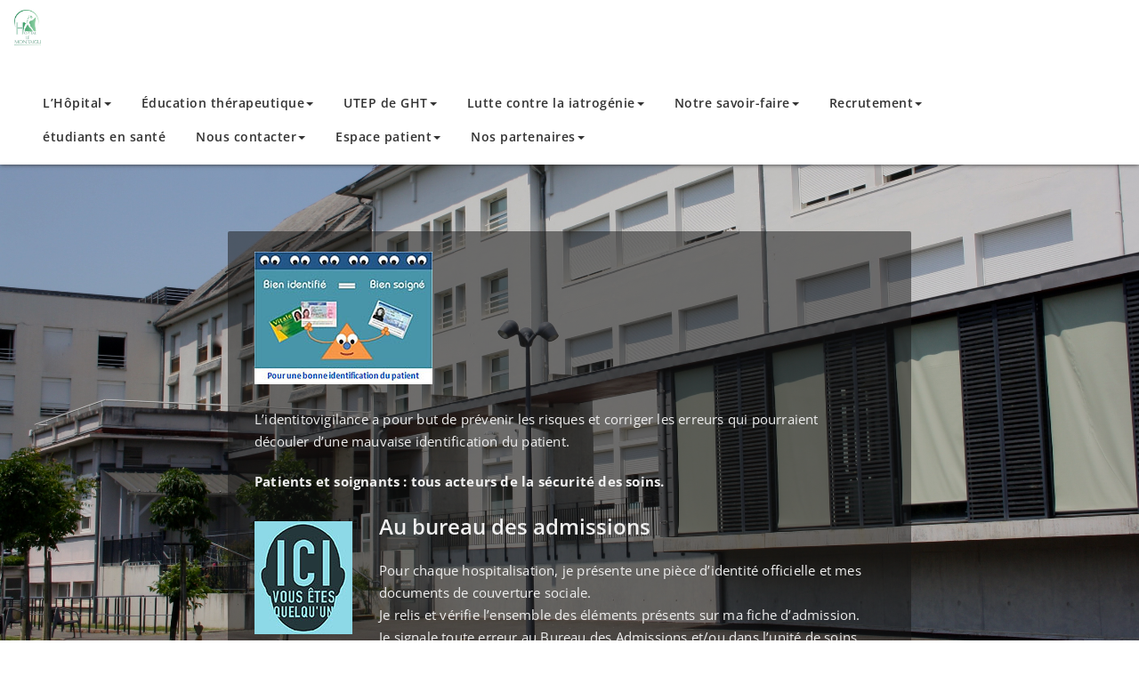

--- FILE ---
content_type: text/html; charset=UTF-8
request_url: https://hopital-le-montaigu.fr/identitovigilance/
body_size: 14208
content:
<!DOCTYPE html>
<html lang="fr-FR" >
<head>
	<meta charset="UTF-8">
	<meta http-equiv="X-UA-Compatible" content="IE=edge">
	<meta name="viewport" content="width=device-width, initial-scale=1">
		<link rel="pingback" href="https://hopital-le-montaigu.fr/xmlrpc.php">
		<title>Identitovigilance &#8211; hopital le montaigu</title>
<style>
.custom-logo{width: 154px; height: auto;}
</style>
<meta name='robots' content='max-image-preview:large' />
	<style>img:is([sizes="auto" i], [sizes^="auto," i]) { contain-intrinsic-size: 3000px 1500px }</style>
	<link rel='dns-prefetch' href='//fonts.googleapis.com' />
<link rel="alternate" type="application/rss+xml" title="hopital le montaigu &raquo; Flux" href="https://hopital-le-montaigu.fr/feed/" />
<link rel="alternate" type="application/rss+xml" title="hopital le montaigu &raquo; Flux des commentaires" href="https://hopital-le-montaigu.fr/comments/feed/" />
<script type="text/javascript">
/* <![CDATA[ */
window._wpemojiSettings = {"baseUrl":"https:\/\/s.w.org\/images\/core\/emoji\/16.0.1\/72x72\/","ext":".png","svgUrl":"https:\/\/s.w.org\/images\/core\/emoji\/16.0.1\/svg\/","svgExt":".svg","source":{"concatemoji":"https:\/\/hopital-le-montaigu.fr\/wp-includes\/js\/wp-emoji-release.min.js?ver=6.8.3"}};
/*! This file is auto-generated */
!function(s,n){var o,i,e;function c(e){try{var t={supportTests:e,timestamp:(new Date).valueOf()};sessionStorage.setItem(o,JSON.stringify(t))}catch(e){}}function p(e,t,n){e.clearRect(0,0,e.canvas.width,e.canvas.height),e.fillText(t,0,0);var t=new Uint32Array(e.getImageData(0,0,e.canvas.width,e.canvas.height).data),a=(e.clearRect(0,0,e.canvas.width,e.canvas.height),e.fillText(n,0,0),new Uint32Array(e.getImageData(0,0,e.canvas.width,e.canvas.height).data));return t.every(function(e,t){return e===a[t]})}function u(e,t){e.clearRect(0,0,e.canvas.width,e.canvas.height),e.fillText(t,0,0);for(var n=e.getImageData(16,16,1,1),a=0;a<n.data.length;a++)if(0!==n.data[a])return!1;return!0}function f(e,t,n,a){switch(t){case"flag":return n(e,"\ud83c\udff3\ufe0f\u200d\u26a7\ufe0f","\ud83c\udff3\ufe0f\u200b\u26a7\ufe0f")?!1:!n(e,"\ud83c\udde8\ud83c\uddf6","\ud83c\udde8\u200b\ud83c\uddf6")&&!n(e,"\ud83c\udff4\udb40\udc67\udb40\udc62\udb40\udc65\udb40\udc6e\udb40\udc67\udb40\udc7f","\ud83c\udff4\u200b\udb40\udc67\u200b\udb40\udc62\u200b\udb40\udc65\u200b\udb40\udc6e\u200b\udb40\udc67\u200b\udb40\udc7f");case"emoji":return!a(e,"\ud83e\udedf")}return!1}function g(e,t,n,a){var r="undefined"!=typeof WorkerGlobalScope&&self instanceof WorkerGlobalScope?new OffscreenCanvas(300,150):s.createElement("canvas"),o=r.getContext("2d",{willReadFrequently:!0}),i=(o.textBaseline="top",o.font="600 32px Arial",{});return e.forEach(function(e){i[e]=t(o,e,n,a)}),i}function t(e){var t=s.createElement("script");t.src=e,t.defer=!0,s.head.appendChild(t)}"undefined"!=typeof Promise&&(o="wpEmojiSettingsSupports",i=["flag","emoji"],n.supports={everything:!0,everythingExceptFlag:!0},e=new Promise(function(e){s.addEventListener("DOMContentLoaded",e,{once:!0})}),new Promise(function(t){var n=function(){try{var e=JSON.parse(sessionStorage.getItem(o));if("object"==typeof e&&"number"==typeof e.timestamp&&(new Date).valueOf()<e.timestamp+604800&&"object"==typeof e.supportTests)return e.supportTests}catch(e){}return null}();if(!n){if("undefined"!=typeof Worker&&"undefined"!=typeof OffscreenCanvas&&"undefined"!=typeof URL&&URL.createObjectURL&&"undefined"!=typeof Blob)try{var e="postMessage("+g.toString()+"("+[JSON.stringify(i),f.toString(),p.toString(),u.toString()].join(",")+"));",a=new Blob([e],{type:"text/javascript"}),r=new Worker(URL.createObjectURL(a),{name:"wpTestEmojiSupports"});return void(r.onmessage=function(e){c(n=e.data),r.terminate(),t(n)})}catch(e){}c(n=g(i,f,p,u))}t(n)}).then(function(e){for(var t in e)n.supports[t]=e[t],n.supports.everything=n.supports.everything&&n.supports[t],"flag"!==t&&(n.supports.everythingExceptFlag=n.supports.everythingExceptFlag&&n.supports[t]);n.supports.everythingExceptFlag=n.supports.everythingExceptFlag&&!n.supports.flag,n.DOMReady=!1,n.readyCallback=function(){n.DOMReady=!0}}).then(function(){return e}).then(function(){var e;n.supports.everything||(n.readyCallback(),(e=n.source||{}).concatemoji?t(e.concatemoji):e.wpemoji&&e.twemoji&&(t(e.twemoji),t(e.wpemoji)))}))}((window,document),window._wpemojiSettings);
/* ]]> */
</script>
<link rel='stylesheet' id='appointment-theme-fonts-css' href='https://hopital-le-montaigu.fr/wp-content/fonts/7862adeae1d4f26b96009c9230953e9d.css?ver=20201110' type='text/css' media='all' />
<style id='wp-emoji-styles-inline-css' type='text/css'>

	img.wp-smiley, img.emoji {
		display: inline !important;
		border: none !important;
		box-shadow: none !important;
		height: 1em !important;
		width: 1em !important;
		margin: 0 0.07em !important;
		vertical-align: -0.1em !important;
		background: none !important;
		padding: 0 !important;
	}
</style>
<link rel='stylesheet' id='wp-block-library-css' href='https://hopital-le-montaigu.fr/wp-includes/css/dist/block-library/style.min.css?ver=6.8.3' type='text/css' media='all' />
<style id='classic-theme-styles-inline-css' type='text/css'>
/*! This file is auto-generated */
.wp-block-button__link{color:#fff;background-color:#32373c;border-radius:9999px;box-shadow:none;text-decoration:none;padding:calc(.667em + 2px) calc(1.333em + 2px);font-size:1.125em}.wp-block-file__button{background:#32373c;color:#fff;text-decoration:none}
</style>
<style id='global-styles-inline-css' type='text/css'>
:root{--wp--preset--aspect-ratio--square: 1;--wp--preset--aspect-ratio--4-3: 4/3;--wp--preset--aspect-ratio--3-4: 3/4;--wp--preset--aspect-ratio--3-2: 3/2;--wp--preset--aspect-ratio--2-3: 2/3;--wp--preset--aspect-ratio--16-9: 16/9;--wp--preset--aspect-ratio--9-16: 9/16;--wp--preset--color--black: #000000;--wp--preset--color--cyan-bluish-gray: #abb8c3;--wp--preset--color--white: #ffffff;--wp--preset--color--pale-pink: #f78da7;--wp--preset--color--vivid-red: #cf2e2e;--wp--preset--color--luminous-vivid-orange: #ff6900;--wp--preset--color--luminous-vivid-amber: #fcb900;--wp--preset--color--light-green-cyan: #7bdcb5;--wp--preset--color--vivid-green-cyan: #00d084;--wp--preset--color--pale-cyan-blue: #8ed1fc;--wp--preset--color--vivid-cyan-blue: #0693e3;--wp--preset--color--vivid-purple: #9b51e0;--wp--preset--gradient--vivid-cyan-blue-to-vivid-purple: linear-gradient(135deg,rgba(6,147,227,1) 0%,rgb(155,81,224) 100%);--wp--preset--gradient--light-green-cyan-to-vivid-green-cyan: linear-gradient(135deg,rgb(122,220,180) 0%,rgb(0,208,130) 100%);--wp--preset--gradient--luminous-vivid-amber-to-luminous-vivid-orange: linear-gradient(135deg,rgba(252,185,0,1) 0%,rgba(255,105,0,1) 100%);--wp--preset--gradient--luminous-vivid-orange-to-vivid-red: linear-gradient(135deg,rgba(255,105,0,1) 0%,rgb(207,46,46) 100%);--wp--preset--gradient--very-light-gray-to-cyan-bluish-gray: linear-gradient(135deg,rgb(238,238,238) 0%,rgb(169,184,195) 100%);--wp--preset--gradient--cool-to-warm-spectrum: linear-gradient(135deg,rgb(74,234,220) 0%,rgb(151,120,209) 20%,rgb(207,42,186) 40%,rgb(238,44,130) 60%,rgb(251,105,98) 80%,rgb(254,248,76) 100%);--wp--preset--gradient--blush-light-purple: linear-gradient(135deg,rgb(255,206,236) 0%,rgb(152,150,240) 100%);--wp--preset--gradient--blush-bordeaux: linear-gradient(135deg,rgb(254,205,165) 0%,rgb(254,45,45) 50%,rgb(107,0,62) 100%);--wp--preset--gradient--luminous-dusk: linear-gradient(135deg,rgb(255,203,112) 0%,rgb(199,81,192) 50%,rgb(65,88,208) 100%);--wp--preset--gradient--pale-ocean: linear-gradient(135deg,rgb(255,245,203) 0%,rgb(182,227,212) 50%,rgb(51,167,181) 100%);--wp--preset--gradient--electric-grass: linear-gradient(135deg,rgb(202,248,128) 0%,rgb(113,206,126) 100%);--wp--preset--gradient--midnight: linear-gradient(135deg,rgb(2,3,129) 0%,rgb(40,116,252) 100%);--wp--preset--font-size--small: 13px;--wp--preset--font-size--medium: 20px;--wp--preset--font-size--large: 36px;--wp--preset--font-size--x-large: 42px;--wp--preset--spacing--20: 0.44rem;--wp--preset--spacing--30: 0.67rem;--wp--preset--spacing--40: 1rem;--wp--preset--spacing--50: 1.5rem;--wp--preset--spacing--60: 2.25rem;--wp--preset--spacing--70: 3.38rem;--wp--preset--spacing--80: 5.06rem;--wp--preset--shadow--natural: 6px 6px 9px rgba(0, 0, 0, 0.2);--wp--preset--shadow--deep: 12px 12px 50px rgba(0, 0, 0, 0.4);--wp--preset--shadow--sharp: 6px 6px 0px rgba(0, 0, 0, 0.2);--wp--preset--shadow--outlined: 6px 6px 0px -3px rgba(255, 255, 255, 1), 6px 6px rgba(0, 0, 0, 1);--wp--preset--shadow--crisp: 6px 6px 0px rgba(0, 0, 0, 1);}:where(.is-layout-flex){gap: 0.5em;}:where(.is-layout-grid){gap: 0.5em;}body .is-layout-flex{display: flex;}.is-layout-flex{flex-wrap: wrap;align-items: center;}.is-layout-flex > :is(*, div){margin: 0;}body .is-layout-grid{display: grid;}.is-layout-grid > :is(*, div){margin: 0;}:where(.wp-block-columns.is-layout-flex){gap: 2em;}:where(.wp-block-columns.is-layout-grid){gap: 2em;}:where(.wp-block-post-template.is-layout-flex){gap: 1.25em;}:where(.wp-block-post-template.is-layout-grid){gap: 1.25em;}.has-black-color{color: var(--wp--preset--color--black) !important;}.has-cyan-bluish-gray-color{color: var(--wp--preset--color--cyan-bluish-gray) !important;}.has-white-color{color: var(--wp--preset--color--white) !important;}.has-pale-pink-color{color: var(--wp--preset--color--pale-pink) !important;}.has-vivid-red-color{color: var(--wp--preset--color--vivid-red) !important;}.has-luminous-vivid-orange-color{color: var(--wp--preset--color--luminous-vivid-orange) !important;}.has-luminous-vivid-amber-color{color: var(--wp--preset--color--luminous-vivid-amber) !important;}.has-light-green-cyan-color{color: var(--wp--preset--color--light-green-cyan) !important;}.has-vivid-green-cyan-color{color: var(--wp--preset--color--vivid-green-cyan) !important;}.has-pale-cyan-blue-color{color: var(--wp--preset--color--pale-cyan-blue) !important;}.has-vivid-cyan-blue-color{color: var(--wp--preset--color--vivid-cyan-blue) !important;}.has-vivid-purple-color{color: var(--wp--preset--color--vivid-purple) !important;}.has-black-background-color{background-color: var(--wp--preset--color--black) !important;}.has-cyan-bluish-gray-background-color{background-color: var(--wp--preset--color--cyan-bluish-gray) !important;}.has-white-background-color{background-color: var(--wp--preset--color--white) !important;}.has-pale-pink-background-color{background-color: var(--wp--preset--color--pale-pink) !important;}.has-vivid-red-background-color{background-color: var(--wp--preset--color--vivid-red) !important;}.has-luminous-vivid-orange-background-color{background-color: var(--wp--preset--color--luminous-vivid-orange) !important;}.has-luminous-vivid-amber-background-color{background-color: var(--wp--preset--color--luminous-vivid-amber) !important;}.has-light-green-cyan-background-color{background-color: var(--wp--preset--color--light-green-cyan) !important;}.has-vivid-green-cyan-background-color{background-color: var(--wp--preset--color--vivid-green-cyan) !important;}.has-pale-cyan-blue-background-color{background-color: var(--wp--preset--color--pale-cyan-blue) !important;}.has-vivid-cyan-blue-background-color{background-color: var(--wp--preset--color--vivid-cyan-blue) !important;}.has-vivid-purple-background-color{background-color: var(--wp--preset--color--vivid-purple) !important;}.has-black-border-color{border-color: var(--wp--preset--color--black) !important;}.has-cyan-bluish-gray-border-color{border-color: var(--wp--preset--color--cyan-bluish-gray) !important;}.has-white-border-color{border-color: var(--wp--preset--color--white) !important;}.has-pale-pink-border-color{border-color: var(--wp--preset--color--pale-pink) !important;}.has-vivid-red-border-color{border-color: var(--wp--preset--color--vivid-red) !important;}.has-luminous-vivid-orange-border-color{border-color: var(--wp--preset--color--luminous-vivid-orange) !important;}.has-luminous-vivid-amber-border-color{border-color: var(--wp--preset--color--luminous-vivid-amber) !important;}.has-light-green-cyan-border-color{border-color: var(--wp--preset--color--light-green-cyan) !important;}.has-vivid-green-cyan-border-color{border-color: var(--wp--preset--color--vivid-green-cyan) !important;}.has-pale-cyan-blue-border-color{border-color: var(--wp--preset--color--pale-cyan-blue) !important;}.has-vivid-cyan-blue-border-color{border-color: var(--wp--preset--color--vivid-cyan-blue) !important;}.has-vivid-purple-border-color{border-color: var(--wp--preset--color--vivid-purple) !important;}.has-vivid-cyan-blue-to-vivid-purple-gradient-background{background: var(--wp--preset--gradient--vivid-cyan-blue-to-vivid-purple) !important;}.has-light-green-cyan-to-vivid-green-cyan-gradient-background{background: var(--wp--preset--gradient--light-green-cyan-to-vivid-green-cyan) !important;}.has-luminous-vivid-amber-to-luminous-vivid-orange-gradient-background{background: var(--wp--preset--gradient--luminous-vivid-amber-to-luminous-vivid-orange) !important;}.has-luminous-vivid-orange-to-vivid-red-gradient-background{background: var(--wp--preset--gradient--luminous-vivid-orange-to-vivid-red) !important;}.has-very-light-gray-to-cyan-bluish-gray-gradient-background{background: var(--wp--preset--gradient--very-light-gray-to-cyan-bluish-gray) !important;}.has-cool-to-warm-spectrum-gradient-background{background: var(--wp--preset--gradient--cool-to-warm-spectrum) !important;}.has-blush-light-purple-gradient-background{background: var(--wp--preset--gradient--blush-light-purple) !important;}.has-blush-bordeaux-gradient-background{background: var(--wp--preset--gradient--blush-bordeaux) !important;}.has-luminous-dusk-gradient-background{background: var(--wp--preset--gradient--luminous-dusk) !important;}.has-pale-ocean-gradient-background{background: var(--wp--preset--gradient--pale-ocean) !important;}.has-electric-grass-gradient-background{background: var(--wp--preset--gradient--electric-grass) !important;}.has-midnight-gradient-background{background: var(--wp--preset--gradient--midnight) !important;}.has-small-font-size{font-size: var(--wp--preset--font-size--small) !important;}.has-medium-font-size{font-size: var(--wp--preset--font-size--medium) !important;}.has-large-font-size{font-size: var(--wp--preset--font-size--large) !important;}.has-x-large-font-size{font-size: var(--wp--preset--font-size--x-large) !important;}
:where(.wp-block-post-template.is-layout-flex){gap: 1.25em;}:where(.wp-block-post-template.is-layout-grid){gap: 1.25em;}
:where(.wp-block-columns.is-layout-flex){gap: 2em;}:where(.wp-block-columns.is-layout-grid){gap: 2em;}
:root :where(.wp-block-pullquote){font-size: 1.5em;line-height: 1.6;}
</style>
<link rel='stylesheet' id='contact-form-7-css' href='https://hopital-le-montaigu.fr/wp-content/plugins/contact-form-7/includes/css/styles.css?ver=6.0.6' type='text/css' media='all' />
<link rel='stylesheet' id='fsb-image-css' href='https://hopital-le-montaigu.fr/wp-content/plugins/simple-full-screen-background-image/includes/fullscreen-image.css?ver=6.8.3' type='text/css' media='all' />
<link rel='stylesheet' id='chld_thm_cfg_parent-css' href='https://hopital-le-montaigu.fr/wp-content/themes/appointment/style.css?ver=6.8.3' type='text/css' media='all' />
<link rel='stylesheet' id='chld_thm_cfg_ext1-css' href='https://fonts.googleapis.com/css?family=Roboto&#038;ver=6.8.3' type='text/css' media='all' />
<link rel='stylesheet' id='appointment-style-css' href='https://hopital-le-montaigu.fr/wp-content/themes/LeMontaigu_v2/style.css?ver=2.7.1525857194' type='text/css' media='all' />
<link rel='stylesheet' id='appointment-bootstrap-css-css' href='https://hopital-le-montaigu.fr/wp-content/themes/appointment/css/bootstrap.css?ver=6.8.3' type='text/css' media='all' />
<link rel='stylesheet' id='appointment-default-css' href='https://hopital-le-montaigu.fr/wp-content/themes/appointment/css/default.css?ver=6.8.3' type='text/css' media='all' />
<link rel='stylesheet' id='appointment-menu-css-css' href='https://hopital-le-montaigu.fr/wp-content/themes/appointment/css/theme-menu.css?ver=6.8.3' type='text/css' media='all' />
<link rel='stylesheet' id='appointment-element-css-css' href='https://hopital-le-montaigu.fr/wp-content/themes/appointment/css/element.css?ver=6.8.3' type='text/css' media='all' />
<link rel='stylesheet' id='appointment-font-awesome-min-css' href='https://hopital-le-montaigu.fr/wp-content/themes/appointment/css/font-awesome/css/all.min.css?ver=6.8.3' type='text/css' media='all' />
<link rel='stylesheet' id='appointment-media-responsive-css-css' href='https://hopital-le-montaigu.fr/wp-content/themes/appointment/css/media-responsive.css?ver=6.8.3' type='text/css' media='all' />
<link rel='stylesheet' id='chld_thm_cfg_child-css' href='https://hopital-le-montaigu.fr/wp-content/themes/LeMontaigu_v2/style.css?ver=2.7.1525857194' type='text/css' media='all' />
<link rel='stylesheet' id='bellows-css' href='https://hopital-le-montaigu.fr/wp-content/plugins/bellows-accordion-menu/assets/css/bellows.min.css?ver=1.4.3' type='text/css' media='all' />
<link rel='stylesheet' id='bellows-font-awesome-css' href='https://hopital-le-montaigu.fr/wp-content/plugins/bellows-accordion-menu/assets/css/fontawesome/css/font-awesome.min.css?ver=1.4.3' type='text/css' media='all' />
<link rel='stylesheet' id='bellows-vanilla-css' href='https://hopital-le-montaigu.fr/wp-content/plugins/bellows-accordion-menu/assets/css/skins/vanilla.css?ver=1.4.3' type='text/css' media='all' />
<script type="text/javascript" src="https://hopital-le-montaigu.fr/wp-includes/js/jquery/jquery.min.js?ver=3.7.1" id="jquery-core-js"></script>
<script type="text/javascript" src="https://hopital-le-montaigu.fr/wp-includes/js/jquery/jquery-migrate.min.js?ver=3.4.1" id="jquery-migrate-js"></script>
<script type="text/javascript" src="https://hopital-le-montaigu.fr/wp-content/themes/appointment/js/bootstrap.min.js?ver=6.8.3" id="appointment-bootstrap-js-js"></script>
<script type="text/javascript" src="https://hopital-le-montaigu.fr/wp-content/themes/appointment/js/menu/menu.js?ver=6.8.3" id="appointment-menu-js-js"></script>
<script type="text/javascript" src="https://hopital-le-montaigu.fr/wp-content/themes/appointment/js/page-scroll.js?ver=6.8.3" id="appointment-page-scroll-js-js"></script>
<script type="text/javascript" src="https://hopital-le-montaigu.fr/wp-content/themes/appointment/js/carousel.js?ver=6.8.3" id="appointment-carousel-js-js"></script>
<link rel="https://api.w.org/" href="https://hopital-le-montaigu.fr/wp-json/" /><link rel="alternate" title="JSON" type="application/json" href="https://hopital-le-montaigu.fr/wp-json/wp/v2/pages/174" /><link rel="EditURI" type="application/rsd+xml" title="RSD" href="https://hopital-le-montaigu.fr/xmlrpc.php?rsd" />
<meta name="generator" content="WordPress 6.8.3" />
<link rel="canonical" href="https://hopital-le-montaigu.fr/identitovigilance/" />
<link rel='shortlink' href='https://hopital-le-montaigu.fr/?p=174' />
<link rel="alternate" title="oEmbed (JSON)" type="application/json+oembed" href="https://hopital-le-montaigu.fr/wp-json/oembed/1.0/embed?url=https%3A%2F%2Fhopital-le-montaigu.fr%2Fidentitovigilance%2F" />
<link rel="alternate" title="oEmbed (XML)" type="text/xml+oembed" href="https://hopital-le-montaigu.fr/wp-json/oembed/1.0/embed?url=https%3A%2F%2Fhopital-le-montaigu.fr%2Fidentitovigilance%2F&#038;format=xml" />
<style id="bellows-custom-generated-css">
/** Bellows Custom Menu Styles (Customizer) **/
/* main */
.bellows.bellows-main, .bellows.bellows-main .bellows-menu-item, .bellows.bellows-main .bellows-menu-item .bellows-target { font-family:Roboto; }


/* Status: Loaded from Transient */

</style><link rel="icon" href="https://hopital-le-montaigu.fr/wp-content/uploads/2018/05/cropped-icone_LM-32x32.jpg" sizes="32x32" />
<link rel="icon" href="https://hopital-le-montaigu.fr/wp-content/uploads/2018/05/cropped-icone_LM-192x192.jpg" sizes="192x192" />
<link rel="apple-touch-icon" href="https://hopital-le-montaigu.fr/wp-content/uploads/2018/05/cropped-icone_LM-180x180.jpg" />
<meta name="msapplication-TileImage" content="https://hopital-le-montaigu.fr/wp-content/uploads/2018/05/cropped-icone_LM-270x270.jpg" />
	<script>
	jQuery(document).ready(function() {
	jQuery("#nav-secondaire").hide();
   		jQuery(".toggle-secondaire").click(function() {
   			jQuery("#nav-secondaire").slideToggle(400);
  	 	});
		jQuery("#cache-nav-secondaire").click(function() {
   			jQuery("#nav-secondaire").slideToggle(400);
  	 	});
	});
	
	</script>
	</head>
	<body class="wp-singular page-template-default page page-id-174 wp-theme-appointment wp-child-theme-LeMontaigu_v2 metaslider-plugin" >



<!--Logo & Menu Section-->	
<nav class="navbar navbar-default">
	<div class="container">
		<!-- Brand and toggle get grouped for better mobile display -->
		<div class="navbar-header">
								<h1><a class="navbar-brand" href="https://hopital-le-montaigu.fr/">
									<img class="img-responsive" src="https://hopital-le-montaigu.fr/wp-content/uploads/2018/05/structures_photo_logo_1749.jpg" style="height:40px; width:30px;"/>
									</a></h1>
					
			<button type="button" class="navbar-toggle collapsed" data-toggle="collapse" data-target="#bs-example-navbar-collapse-1">
				<span class="sr-only">Toggle navigation</span>
				<span class="icon-bar"></span>
				<span class="icon-bar"></span>
				<span class="icon-bar"></span>
			</button>
		</div>
		
		
		<!-- Collect the nav links, forms, and other content for toggling -->
		<div class="collapse navbar-collapse" id="bs-example-navbar-collapse-1">
				<ul id="menu-principal" class="nav navbar-nav navbar-right"><li id="menu-item-2294" class="menu-item menu-item-type-post_type menu-item-object-page menu-item-has-children menu-item-2294 dropdown"><a href="https://hopital-le-montaigu.fr/letablissement/">L&rsquo;Hôpital<b class="caret"></b></a>
<ul class="dropdown-menu">
	<li id="menu-item-2295" class="menu-item menu-item-type-post_type menu-item-object-page menu-item-2295"><a href="https://hopital-le-montaigu.fr/actualites/">Actualités</a></li>
	<li id="menu-item-2308" class="menu-item menu-item-type-post_type menu-item-object-page menu-item-2308"><a href="https://hopital-le-montaigu.fr/ssr-polyvalent/">SSR Polyvalent</a></li>
	<li id="menu-item-2310" class="menu-item menu-item-type-post_type menu-item-object-page menu-item-2310"><a href="https://hopital-le-montaigu.fr/ssr-specialise-en-rehabilitation-respiratoire/">SSR spécialisé en réhabilitation respiratoire</a></li>
	<li id="menu-item-2309" class="menu-item menu-item-type-post_type menu-item-object-page menu-item-2309"><a href="https://hopital-le-montaigu.fr/ssr-specialise-lie-aux-conduites-addictives/">SSR spécialisé en addictologie</a></li>
</ul>
</li>
<li id="menu-item-2296" class="menu-item menu-item-type-post_type menu-item-object-page menu-item-has-children menu-item-2296 dropdown"><a href="https://hopital-le-montaigu.fr/education-therapeutique/">Éducation thérapeutique<b class="caret"></b></a>
<ul class="dropdown-menu">
	<li id="menu-item-2297" class="menu-item menu-item-type-post_type menu-item-object-page menu-item-2297"><a href="https://hopital-le-montaigu.fr/education-therapeutique/utep_du_montaigu/">L’ETP au  Montaigu</a></li>
	<li id="menu-item-2311" class="menu-item menu-item-type-post_type menu-item-object-page menu-item-2311"><a href="https://hopital-le-montaigu.fr/education-therapeutique/acces-aux-ressources/">Accès aux ressources Pégagogiques</a></li>
	<li id="menu-item-2298" class="menu-item menu-item-type-post_type menu-item-object-page menu-item-has-children menu-item-2298 dropdown-submenu"><a href="https://hopital-le-montaigu.fr/formation-en-education-therapeutique/">Formation des professionnels en Éducation Thérapeutique<b class="caret"></b></a>
	<ul class="dropdown-menu">
		<li id="menu-item-2408" class="menu-item menu-item-type-post_type menu-item-object-page menu-item-2408"><a href="https://hopital-le-montaigu.fr/documents-telechargeables-pour-les-formations-etp/">Supports formation 40h ETP</a></li>
		<li id="menu-item-2424" class="menu-item menu-item-type-post_type menu-item-object-page menu-item-2424"><a href="https://hopital-le-montaigu.fr/supports-formation-40h-etp-luchon/">Supports formation 40h ETP Luchon</a></li>
	</ul>
</li>
	<li id="menu-item-2299" class="menu-item menu-item-type-post_type menu-item-object-page menu-item-2299"><a href="https://hopital-le-montaigu.fr/education-therapeutique-definition-recommandations-et-lois/">Recommandations et Lois</a></li>
	<li id="menu-item-2300" class="menu-item menu-item-type-post_type menu-item-object-page menu-item-2300"><a href="https://hopital-le-montaigu.fr/education-therapeutique-contacts/">Contacts et liens utiles</a></li>
</ul>
</li>
<li id="menu-item-2320" class="menu-item menu-item-type-post_type menu-item-object-page menu-item-has-children menu-item-2320 dropdown"><a href="https://hopital-le-montaigu.fr/education-therapeutique/utep_de_ght/">UTEP de GHT<b class="caret"></b></a>
<ul class="dropdown-menu">
	<li id="menu-item-2322" class="menu-item menu-item-type-post_type menu-item-object-page menu-item-2322"><a href="https://hopital-le-montaigu.fr/education-therapeutique/utep_de_ght/1195-2/">UTEP de GHT?</a></li>
	<li id="menu-item-2321" class="menu-item menu-item-type-post_type menu-item-object-page menu-item-2321"><a href="https://hopital-le-montaigu.fr/education-therapeutique/utep_de_ght/les-programmes-autorises-dans-les-etablissements-du-ght/">Les programmes autorisés dans les établissements du GHT</a></li>
	<li id="menu-item-2465" class="menu-item menu-item-type-post_type menu-item-object-page menu-item-2465"><a href="https://hopital-le-montaigu.fr/outils-educatifs/">Outils éducatifs</a></li>
	<li id="menu-item-2332" class="menu-item menu-item-type-post_type menu-item-object-page menu-item-2332"><a href="https://hopital-le-montaigu.fr/education-therapeutique/utep_de_ght/diabete-ville-hopital/">Diabète Ville -Hôpital</a></li>
	<li id="menu-item-2323" class="menu-item menu-item-type-post_type menu-item-object-page menu-item-2323"><a href="https://hopital-le-montaigu.fr/education-therapeutique/acces-aux-ressources-utepght/">Accès aux ressources de l’UTEP de GHT</a></li>
	<li id="menu-item-2530" class="menu-item menu-item-type-post_type menu-item-object-page menu-item-2530"><a href="https://hopital-le-montaigu.fr/education-therapeutique/utep_de_ght/programme-2ieme-journee-departementale-detp/">Programme 2ième journée départementale d’ETP</a></li>
</ul>
</li>
<li id="menu-item-2324" class="menu-item menu-item-type-post_type menu-item-object-page menu-item-has-children menu-item-2324 dropdown"><a href="https://hopital-le-montaigu.fr/iatrogenie/">Lutte contre la iatrogénie<b class="caret"></b></a>
<ul class="dropdown-menu">
	<li id="menu-item-2325" class="menu-item menu-item-type-post_type menu-item-object-page menu-item-has-children menu-item-2325 dropdown-submenu"><a href="https://hopital-le-montaigu.fr/formation-aux-erreurs-medicamenteuses/">Formation aux erreurs médicamenteuses<b class="caret"></b></a>
	<ul class="dropdown-menu">
		<li id="menu-item-2587" class="menu-item menu-item-type-post_type menu-item-object-page menu-item-2587"><a href="https://hopital-le-montaigu.fr/formation-aux-erreurs-medicamenteuses/supports-formation-erreurs-medicamenteuses/">Supports formation Erreurs Médicamenteuses</a></li>
	</ul>
</li>
	<li id="menu-item-2326" class="menu-item menu-item-type-post_type menu-item-object-page menu-item-2326"><a href="https://hopital-le-montaigu.fr/conciliation-medicamenteuse/">La conciliation médicamenteuse</a></li>
	<li id="menu-item-2328" class="menu-item menu-item-type-post_type menu-item-object-page menu-item-has-children menu-item-2328 dropdown-submenu"><a href="https://hopital-le-montaigu.fr/prrim/">PRRIM : Programme de Réduction des Risque Iatrogènes Médicamenteux<b class="caret"></b></a>
	<ul class="dropdown-menu">
		<li id="menu-item-2329" class="menu-item menu-item-type-post_type menu-item-object-page menu-item-2329"><a href="https://hopital-le-montaigu.fr/prrim-educ-sante/">PRRIM-Educ Santé</a></li>
		<li id="menu-item-2330" class="menu-item menu-item-type-post_type menu-item-object-page menu-item-2330"><a href="https://hopital-le-montaigu.fr/prrim-simulation-sante/">PRRIM-Simulation Santé</a></li>
	</ul>
</li>
	<li id="menu-item-2327" class="menu-item menu-item-type-post_type menu-item-object-page menu-item-2327"><a href="https://hopital-le-montaigu.fr/projet-optimage/">Projet OPTIMAGE</a></li>
</ul>
</li>
<li id="menu-item-2313" class="menu-item menu-item-type-post_type menu-item-object-page menu-item-has-children menu-item-2313 dropdown"><a href="https://hopital-le-montaigu.fr/notre-savoir-faire/">Notre savoir-faire<b class="caret"></b></a>
<ul class="dropdown-menu">
	<li id="menu-item-2314" class="menu-item menu-item-type-post_type menu-item-object-page menu-item-2314"><a href="https://hopital-le-montaigu.fr/hypnose-medicale/">L’hypnose médicale</a></li>
	<li id="menu-item-2315" class="menu-item menu-item-type-post_type menu-item-object-page menu-item-2315"><a href="https://hopital-le-montaigu.fr/qualite-avec-la-chambre-des-erreurs/">Objectif qualité avec la chambre des erreurs</a></li>
	<li id="menu-item-2316" class="menu-item menu-item-type-post_type menu-item-object-page menu-item-2316"><a href="https://hopital-le-montaigu.fr/journee-integration/">Journée intégration</a></li>
	<li id="menu-item-2317" class="menu-item menu-item-type-post_type menu-item-object-page menu-item-2317"><a href="https://hopital-le-montaigu.fr/telemedecine/">Télémédecine</a></li>
	<li id="menu-item-2318" class="menu-item menu-item-type-post_type menu-item-object-page menu-item-2318"><a href="https://hopital-le-montaigu.fr/animations/">Animations</a></li>
</ul>
</li>
<li id="menu-item-2331" class="menu-item menu-item-type-post_type menu-item-object-page menu-item-has-children menu-item-2331 dropdown"><a href="https://hopital-le-montaigu.fr/recrutement/">Recrutement<b class="caret"></b></a>
<ul class="dropdown-menu">
	<li id="menu-item-2335" class="menu-item menu-item-type-post_type menu-item-object-page menu-item-2335"><a href="https://hopital-le-montaigu.fr/recrutement-nous-rejoindre/">Recrutement, nous rejoindre</a></li>
</ul>
</li>
<li id="menu-item-2336" class="menu-item menu-item-type-post_type menu-item-object-page menu-item-2336"><a href="https://hopital-le-montaigu.fr/stagiaires/">étudiants en santé</a></li>
<li id="menu-item-2319" class="menu-item menu-item-type-post_type menu-item-object-page menu-item-has-children menu-item-2319 dropdown"><a href="https://hopital-le-montaigu.fr/nous-contacter/">Nous contacter<b class="caret"></b></a>
<ul class="dropdown-menu">
	<li id="menu-item-2334" class="menu-item menu-item-type-post_type menu-item-object-page menu-item-2334"><a href="https://hopital-le-montaigu.fr/venir-a-lhopital/">Venir à L&rsquo;hôpital Le Montaigu</a></li>
	<li id="menu-item-2333" class="menu-item menu-item-type-post_type menu-item-object-page menu-item-2333"><a href="https://hopital-le-montaigu.fr/nous-ecrire/">Nous écrire</a></li>
</ul>
</li>
<li id="menu-item-2260" class="menu-item menu-item-type-custom menu-item-object-custom current-menu-ancestor menu-item-has-children menu-item-2260 dropdown  active"><a href="#">Espace patient<b class="caret"></b></a>
<ul class="dropdown-menu">
	<li id="menu-item-2337" class="menu-item menu-item-type-post_type menu-item-object-page menu-item-2337"><a href="https://hopital-le-montaigu.fr/votre-preadmission/">Votre préadmission</a></li>
	<li id="menu-item-2259" class="menu-item menu-item-type-custom menu-item-object-custom menu-item-has-children menu-item-2259 dropdown-submenu"><a href="#">Votre admission<b class="caret"></b></a>
	<ul class="dropdown-menu">
		<li id="menu-item-2339" class="menu-item menu-item-type-post_type menu-item-object-page menu-item-2339"><a href="https://hopital-le-montaigu.fr/espace-patient/votre-admission/">Votre admission</a></li>
		<li id="menu-item-2338" class="menu-item menu-item-type-post_type menu-item-object-page menu-item-2338"><a href="https://hopital-le-montaigu.fr/prise-en-charge/">Formalités administratives</a></li>
		<li id="menu-item-2340" class="menu-item menu-item-type-post_type menu-item-object-page menu-item-2340"><a href="https://hopital-le-montaigu.fr/conditions-de-transport/">Conditions de transport</a></li>
		<li id="menu-item-2341" class="menu-item menu-item-type-post_type menu-item-object-page menu-item-2341"><a href="https://hopital-le-montaigu.fr/personne-de-confiance/">Personne de confiance</a></li>
		<li id="menu-item-2342" class="menu-item menu-item-type-post_type menu-item-object-page menu-item-2342"><a href="https://hopital-le-montaigu.fr/directives-anticipees/">Directives anticipées</a></li>
	</ul>
</li>
	<li id="menu-item-2261" class="menu-item menu-item-type-custom menu-item-object-custom current-menu-ancestor current-menu-parent menu-item-has-children menu-item-2261 dropdown-submenu  active"><a href="#">Votre séjour<b class="caret"></b></a>
	<ul class="dropdown-menu">
		<li id="menu-item-2343" class="menu-item menu-item-type-post_type menu-item-object-page menu-item-2343"><a href="https://hopital-le-montaigu.fr/livret-daccueil-du-patient/">Livret d’accueil du patient</a></li>
		<li id="menu-item-2344" class="menu-item menu-item-type-post_type menu-item-object-page menu-item-2344"><a href="https://hopital-le-montaigu.fr/votre-identite/">Votre identité</a></li>
		<li id="menu-item-2345" class="menu-item menu-item-type-post_type menu-item-object-page menu-item-2345"><a href="https://hopital-le-montaigu.fr/vie-a-lhopital-horaires/">Vie à L’hôpital : horaires</a></li>
		<li id="menu-item-2346" class="menu-item menu-item-type-post_type menu-item-object-page menu-item-2346"><a href="https://hopital-le-montaigu.fr/hebergement-de-lentourage/">Hébergement de l’entourage</a></li>
		<li id="menu-item-2347" class="menu-item menu-item-type-post_type menu-item-object-page menu-item-2347"><a href="https://hopital-le-montaigu.fr/depot-dobjets-de-valeur/">Dépôt d’objets de valeur</a></li>
		<li id="menu-item-2348" class="menu-item menu-item-type-post_type menu-item-object-page current-menu-item page_item page-item-174 current_page_item menu-item-2348  active"><a href="https://hopital-le-montaigu.fr/identitovigilance/">Identitovigilance</a></li>
		<li id="menu-item-2349" class="menu-item menu-item-type-post_type menu-item-object-page menu-item-2349"><a href="https://hopital-le-montaigu.fr/prise-en-charge-sociale/">Prise en charge sociale</a></li>
	</ul>
</li>
	<li id="menu-item-2350" class="menu-item menu-item-type-post_type menu-item-object-page menu-item-2350"><a href="https://hopital-le-montaigu.fr/votre-sortie/">Votre sortie</a></li>
	<li id="menu-item-2351" class="menu-item menu-item-type-post_type menu-item-object-page menu-item-2351"><a href="https://hopital-le-montaigu.fr/tarif-des-prestations/">Tarif des prestations</a></li>
	<li id="menu-item-2262" class="menu-item menu-item-type-custom menu-item-object-custom menu-item-has-children menu-item-2262 dropdown-submenu"><a href="#">Droits / Devoirs<b class="caret"></b></a>
	<ul class="dropdown-menu">
		<li id="menu-item-2352" class="menu-item menu-item-type-post_type menu-item-object-page menu-item-2352"><a href="https://hopital-le-montaigu.fr/acces-au-dossier-medical/">Accès au dossier médical</a></li>
		<li id="menu-item-2353" class="menu-item menu-item-type-post_type menu-item-object-page menu-item-2353"><a href="https://hopital-le-montaigu.fr/prevention-de-la-douleur/">Prévention de la douleur</a></li>
		<li id="menu-item-2354" class="menu-item menu-item-type-post_type menu-item-object-page menu-item-2354"><a href="https://hopital-le-montaigu.fr/refus-de-soins/">Refus de soins</a></li>
		<li id="menu-item-2263" class="menu-item menu-item-type-custom menu-item-object-custom menu-item-has-children menu-item-2263 dropdown-submenu"><a href="#">Les chartes<b class="caret"></b></a>
		<ul class="dropdown-menu">
			<li id="menu-item-2355" class="menu-item menu-item-type-post_type menu-item-object-page menu-item-2355"><a href="https://hopital-le-montaigu.fr/charte-de-la-personne-hospitalisee/">Charte de la personne hospitalisée</a></li>
			<li id="menu-item-2356" class="menu-item menu-item-type-post_type menu-item-object-page menu-item-2356"><a href="https://hopital-le-montaigu.fr/personne-hospitalisee-devoirs/">Personne hospitalisée : devoirs</a></li>
			<li id="menu-item-2357" class="menu-item menu-item-type-post_type menu-item-object-page menu-item-2357"><a href="https://hopital-le-montaigu.fr/charte-de-la-laicite/">Charte de la Laïcité</a></li>
			<li id="menu-item-2358" class="menu-item menu-item-type-post_type menu-item-object-page menu-item-2358"><a href="https://hopital-le-montaigu.fr/charte-de-la-douleur/">charte de la douleur</a></li>
			<li id="menu-item-2359" class="menu-item menu-item-type-post_type menu-item-object-page menu-item-2359"><a href="https://hopital-le-montaigu.fr/charte-de-bienveillance/">Charte de bienveillance</a></li>
			<li id="menu-item-2360" class="menu-item menu-item-type-post_type menu-item-object-page menu-item-2360"><a href="https://hopital-le-montaigu.fr/charte-des-soins-palliatifs/">charte des soins palliatifs</a></li>
			<li id="menu-item-2361" class="menu-item menu-item-type-post_type menu-item-object-page menu-item-2361"><a href="https://hopital-le-montaigu.fr/charte-de-la-personne-agee-dependante/">Charte de la personne âgée dépendante</a></li>
		</ul>
</li>
	</ul>
</li>
	<li id="menu-item-2264" class="menu-item menu-item-type-custom menu-item-object-custom menu-item-has-children menu-item-2264 dropdown-submenu"><a href="#">Relations usagers<b class="caret"></b></a>
	<ul class="dropdown-menu">
		<li id="menu-item-2362" class="menu-item menu-item-type-post_type menu-item-object-page menu-item-2362"><a href="https://hopital-le-montaigu.fr/relations-avec-les-usagers/">Relations avec les usagers</a></li>
		<li id="menu-item-2363" class="menu-item menu-item-type-post_type menu-item-object-page menu-item-2363"><a href="https://hopital-le-montaigu.fr/satisfaction-des-usagers/">Satisfaction des usagers</a></li>
		<li id="menu-item-2364" class="menu-item menu-item-type-post_type menu-item-object-page menu-item-2364"><a href="https://hopital-le-montaigu.fr/plaintes-et-reclamations/">Plaintes et réclamations</a></li>
		<li id="menu-item-2365" class="menu-item menu-item-type-post_type menu-item-object-page menu-item-2365"><a href="https://hopital-le-montaigu.fr/representants-des-usagers/">Représentants des usagers</a></li>
		<li id="menu-item-2366" class="menu-item menu-item-type-post_type menu-item-object-page menu-item-2366"><a href="https://hopital-le-montaigu.fr/associations-daide-aux-usagers/">Associations d’aide aux usagers</a></li>
	</ul>
</li>
	<li id="menu-item-2265" class="menu-item menu-item-type-custom menu-item-object-custom menu-item-has-children menu-item-2265 dropdown-submenu"><a href="#">Qualité et sécurité<b class="caret"></b></a>
	<ul class="dropdown-menu">
		<li id="menu-item-2369" class="menu-item menu-item-type-post_type menu-item-object-page menu-item-2369"><a href="https://hopital-le-montaigu.fr/engagements-qualite-et-gestion-des-risques/">Engagements qualité et gestion des risques</a></li>
		<li id="menu-item-2370" class="menu-item menu-item-type-post_type menu-item-object-page menu-item-2370"><a href="https://hopital-le-montaigu.fr/indicateurs-qualite-et-securite/">Indicateurs qualité et sécurité</a></li>
		<li id="menu-item-2371" class="menu-item menu-item-type-post_type menu-item-object-page menu-item-2371"><a href="https://hopital-le-montaigu.fr/certification/">Certification</a></li>
		<li id="menu-item-2372" class="menu-item menu-item-type-post_type menu-item-object-page menu-item-2372"><a href="https://hopital-le-montaigu.fr/vigilances-sanitaires-et-administratives/">Vigilances sanitaires et administratives</a></li>
	</ul>
</li>
	<li id="menu-item-2373" class="menu-item menu-item-type-post_type menu-item-object-page menu-item-2373"><a href="https://hopital-le-montaigu.fr/les-instances/">Les instances</a></li>
	<li id="menu-item-2374" class="menu-item menu-item-type-post_type menu-item-object-page menu-item-2374"><a href="https://hopital-le-montaigu.fr/informations-legales/">informations légales</a></li>
</ul>
</li>
<li id="menu-item-2367" class="menu-item menu-item-type-post_type menu-item-object-page menu-item-has-children menu-item-2367 dropdown"><a href="https://hopital-le-montaigu.fr/les-programmes-autorises/">Nos partenaires<b class="caret"></b></a>
<ul class="dropdown-menu">
	<li id="menu-item-2368" class="menu-item menu-item-type-post_type menu-item-object-page menu-item-2368"><a href="https://hopital-le-montaigu.fr/reipo-chu-de-toulouse/">REIPO-CHU de Toulouse</a></li>
</ul>
</li>
</ul>		</div><!-- /.navbar-collapse -->
	</div><!-- /.container-fluid -->
</nav>	
<!--/Logo & Menu Section-->	
<div class="clearfix"></div>
<!-- Bouton de connexion -->
<div id="boite-connexion">
	<a href=" https://hopital-le-montaigu.fr/bonjour" id="connexion">Se connecter</a>
</div>
<!-- barre de navigation secondaire -->
<div id="nav-secondaire">
	<div id="bellows-main-4-plus" class="bellows bellows-nojs bellows-main bellows-source-menu bellows-align-full bellows-skin-vanilla bellows-type- bellows-expand-current"><ul id="menu-secondaire" class="bellows-nav" data-bellows-config="main"><li id="menu-item-977" class="bellows-menu-item bellows-menu-item-type-post_type bellows-menu-item-object-page bellows-menu-item-977 bellows-item-level-0"><a  href="https://hopital-le-montaigu.fr/votre-preadmission/" class="bellows-target"><span class="bellows-target-title bellows-target-text">Votre préadmission</span></a></li>
<li id="menu-item-2275" class="bellows-menu-item bellows-menu-item-type-post_type bellows-menu-item-object-page bellows-menu-item-2275 bellows-item-level-0"><a  href="https://hopital-le-montaigu.fr/votre-preadmission/" class="bellows-target"><span class="bellows-target-title bellows-target-text">Votre préadmission</span></a></li>
<li id="menu-item-266" class="bellows-menu-item bellows-menu-item-type-custom bellows-menu-item-object-custom bellows-menu-item-has-children bellows-menu-item-266 bellows-item-level-0"><a  href="#" class="bellows-target"><span class="bellows-target-title bellows-target-text">Votre admission</span><button class="bellows-subtoggle" aria-label="Toggle Submenu"><i class="bellows-subtoggle-icon-expand fa fa-chevron-down"></i><i class="bellows-subtoggle-icon-collapse fa fa-chevron-up"></i></button></a>
<ul class="bellows-submenu">
	<li id="menu-item-273" class="bellows-menu-item bellows-menu-item-type-post_type bellows-menu-item-object-page bellows-menu-item-273 bellows-item-level-1"><a  href="https://hopital-le-montaigu.fr/espace-patient/votre-admission/" class="bellows-target"><span class="bellows-target-title bellows-target-text">Votre admission</span></a></li>
	<li id="menu-item-276" class="bellows-menu-item bellows-menu-item-type-post_type bellows-menu-item-object-page bellows-menu-item-276 bellows-item-level-1"><a  href="https://hopital-le-montaigu.fr/prise-en-charge/" class="bellows-target"><span class="bellows-target-title bellows-target-text">Formalités administratives</span></a></li>
	<li id="menu-item-277" class="bellows-menu-item bellows-menu-item-type-post_type bellows-menu-item-object-page bellows-menu-item-277 bellows-item-level-1"><a  href="https://hopital-le-montaigu.fr/conditions-de-transport/" class="bellows-target"><span class="bellows-target-title bellows-target-text">Conditions de transport</span></a></li>
	<li id="menu-item-278" class="bellows-menu-item bellows-menu-item-type-post_type bellows-menu-item-object-page bellows-menu-item-278 bellows-item-level-1"><a  href="https://hopital-le-montaigu.fr/personne-de-confiance/" class="bellows-target"><span class="bellows-target-title bellows-target-text">Personne de confiance</span></a></li>
	<li id="menu-item-279" class="bellows-menu-item bellows-menu-item-type-post_type bellows-menu-item-object-page bellows-menu-item-279 bellows-item-level-1"><a  href="https://hopital-le-montaigu.fr/directives-anticipees/" class="bellows-target"><span class="bellows-target-title bellows-target-text">Directives anticipées</span></a></li>
</ul>
</li>
<li id="menu-item-2253" class="bellows-menu-item bellows-menu-item-type-custom bellows-menu-item-object-custom bellows-menu-item-has-children bellows-menu-item-2253 bellows-item-level-0"><a  href="#" class="bellows-target"><span class="bellows-target-title bellows-target-text">Votre admission</span><button class="bellows-subtoggle" aria-label="Toggle Submenu"><i class="bellows-subtoggle-icon-expand fa fa-chevron-down"></i><i class="bellows-subtoggle-icon-collapse fa fa-chevron-up"></i></button></a>
<ul class="bellows-submenu">
	<li id="menu-item-2266" class="bellows-menu-item bellows-menu-item-type-post_type bellows-menu-item-object-page bellows-menu-item-2266 bellows-item-level-1"><a  href="https://hopital-le-montaigu.fr/espace-patient/votre-admission/" class="bellows-target"><span class="bellows-target-title bellows-target-text">Votre admission</span></a></li>
	<li id="menu-item-2267" class="bellows-menu-item bellows-menu-item-type-post_type bellows-menu-item-object-page bellows-menu-item-2267 bellows-item-level-1"><a  href="https://hopital-le-montaigu.fr/prise-en-charge/" class="bellows-target"><span class="bellows-target-title bellows-target-text">Formalités administratives</span></a></li>
	<li id="menu-item-2268" class="bellows-menu-item bellows-menu-item-type-post_type bellows-menu-item-object-page bellows-menu-item-2268 bellows-item-level-1"><a  href="https://hopital-le-montaigu.fr/conditions-de-transport/" class="bellows-target"><span class="bellows-target-title bellows-target-text">Conditions de transport</span></a></li>
	<li id="menu-item-2269" class="bellows-menu-item bellows-menu-item-type-post_type bellows-menu-item-object-page bellows-menu-item-2269 bellows-item-level-1"><a  href="https://hopital-le-montaigu.fr/personne-de-confiance/" class="bellows-target"><span class="bellows-target-title bellows-target-text">Personne de confiance</span></a></li>
	<li id="menu-item-2270" class="bellows-menu-item bellows-menu-item-type-post_type bellows-menu-item-object-page bellows-menu-item-2270 bellows-item-level-1"><a  href="https://hopital-le-montaigu.fr/directives-anticipees/" class="bellows-target"><span class="bellows-target-title bellows-target-text">Directives anticipées</span></a></li>
</ul>
</li>
<li id="menu-item-267" class="bellows-menu-item bellows-menu-item-type-custom bellows-menu-item-object-custom bellows-current-menu-ancestor bellows-current-menu-parent bellows-menu-item-has-children bellows-menu-item-267 bellows-item-level-0  bellows-active"><a  href="#" class="bellows-target"><span class="bellows-target-title bellows-target-text">Votre séjour</span><button class="bellows-subtoggle" aria-label="Toggle Submenu"><i class="bellows-subtoggle-icon-expand fa fa-chevron-down"></i><i class="bellows-subtoggle-icon-collapse fa fa-chevron-up"></i></button></a>
<ul class="bellows-submenu">
	<li id="menu-item-1479" class="bellows-menu-item bellows-menu-item-type-post_type bellows-menu-item-object-page bellows-menu-item-1479 bellows-item-level-1"><a  href="https://hopital-le-montaigu.fr/livret-daccueil-du-patient/" class="bellows-target"><span class="bellows-target-title bellows-target-text">Livret d’accueil du patient</span></a></li>
	<li id="menu-item-570" class="bellows-menu-item bellows-menu-item-type-post_type bellows-menu-item-object-page bellows-menu-item-570 bellows-item-level-1"><a  href="https://hopital-le-montaigu.fr/votre-identite/" class="bellows-target"><span class="bellows-target-title bellows-target-text">Votre identité</span></a></li>
	<li id="menu-item-280" class="bellows-menu-item bellows-menu-item-type-post_type bellows-menu-item-object-page bellows-menu-item-280 bellows-item-level-1"><a  href="https://hopital-le-montaigu.fr/vie-a-lhopital-horaires/" class="bellows-target"><span class="bellows-target-title bellows-target-text">Vie à L’hôpital : horaires</span></a></li>
	<li id="menu-item-281" class="bellows-menu-item bellows-menu-item-type-post_type bellows-menu-item-object-page bellows-menu-item-281 bellows-item-level-1"><a  href="https://hopital-le-montaigu.fr/hebergement-de-lentourage/" class="bellows-target"><span class="bellows-target-title bellows-target-text">Hébergement de l’entourage</span></a></li>
	<li id="menu-item-282" class="bellows-menu-item bellows-menu-item-type-post_type bellows-menu-item-object-page bellows-menu-item-282 bellows-item-level-1"><a  href="https://hopital-le-montaigu.fr/depot-dobjets-de-valeur/" class="bellows-target"><span class="bellows-target-title bellows-target-text">Dépôt d’objets de valeur</span></a></li>
	<li id="menu-item-283" class="bellows-menu-item bellows-menu-item-type-post_type bellows-menu-item-object-page bellows-current-menu-item bellows-page_item bellows-page-item-174 bellows-current_page_item bellows-menu-item-283 bellows-item-level-1  bellows-active"><a  href="https://hopital-le-montaigu.fr/identitovigilance/" class="bellows-target"><span class="bellows-target-title bellows-target-text">Identitovigilance</span></a></li>
	<li id="menu-item-284" class="bellows-menu-item bellows-menu-item-type-post_type bellows-menu-item-object-page bellows-menu-item-284 bellows-item-level-1"><a  href="https://hopital-le-montaigu.fr/prise-en-charge-sociale/" class="bellows-target"><span class="bellows-target-title bellows-target-text">Prise en charge sociale</span></a></li>
</ul>
</li>
<li id="menu-item-2254" class="bellows-menu-item bellows-menu-item-type-custom bellows-menu-item-object-custom bellows-current-menu-ancestor bellows-current-menu-parent bellows-menu-item-has-children bellows-menu-item-2254 bellows-item-level-0  bellows-active"><a  href="#" class="bellows-target"><span class="bellows-target-title bellows-target-text">Votre séjour</span><button class="bellows-subtoggle" aria-label="Toggle Submenu"><i class="bellows-subtoggle-icon-expand fa fa-chevron-down"></i><i class="bellows-subtoggle-icon-collapse fa fa-chevron-up"></i></button></a>
<ul class="bellows-submenu">
	<li id="menu-item-2276" class="bellows-menu-item bellows-menu-item-type-post_type bellows-menu-item-object-page bellows-menu-item-2276 bellows-item-level-1"><a  href="https://hopital-le-montaigu.fr/livret-daccueil-du-patient/" class="bellows-target"><span class="bellows-target-title bellows-target-text">Livret d’accueil du patient</span></a></li>
	<li id="menu-item-2274" class="bellows-menu-item bellows-menu-item-type-post_type bellows-menu-item-object-page bellows-menu-item-2274 bellows-item-level-1"><a  href="https://hopital-le-montaigu.fr/votre-identite/" class="bellows-target"><span class="bellows-target-title bellows-target-text">Votre identité</span></a></li>
	<li id="menu-item-2271" class="bellows-menu-item bellows-menu-item-type-post_type bellows-menu-item-object-page bellows-menu-item-2271 bellows-item-level-1"><a  href="https://hopital-le-montaigu.fr/vie-a-lhopital-horaires/" class="bellows-target"><span class="bellows-target-title bellows-target-text">Vie à L’hôpital : horaires</span></a></li>
	<li id="menu-item-2272" class="bellows-menu-item bellows-menu-item-type-post_type bellows-menu-item-object-page bellows-menu-item-2272 bellows-item-level-1"><a  href="https://hopital-le-montaigu.fr/hebergement-de-lentourage/" class="bellows-target"><span class="bellows-target-title bellows-target-text">Hébergement de l’entourage</span></a></li>
	<li id="menu-item-2273" class="bellows-menu-item bellows-menu-item-type-post_type bellows-menu-item-object-page bellows-menu-item-2273 bellows-item-level-1"><a  href="https://hopital-le-montaigu.fr/depot-dobjets-de-valeur/" class="bellows-target"><span class="bellows-target-title bellows-target-text">Dépôt d’objets de valeur</span></a></li>
	<li id="menu-item-2279" class="bellows-menu-item bellows-menu-item-type-post_type bellows-menu-item-object-page bellows-current-menu-item bellows-page_item bellows-page-item-174 bellows-current_page_item bellows-menu-item-2279 bellows-item-level-1  bellows-active"><a  href="https://hopital-le-montaigu.fr/identitovigilance/" class="bellows-target"><span class="bellows-target-title bellows-target-text">Identitovigilance</span></a></li>
	<li id="menu-item-2280" class="bellows-menu-item bellows-menu-item-type-post_type bellows-menu-item-object-page bellows-menu-item-2280 bellows-item-level-1"><a  href="https://hopital-le-montaigu.fr/prise-en-charge-sociale/" class="bellows-target"><span class="bellows-target-title bellows-target-text">Prise en charge sociale</span></a></li>
</ul>
</li>
<li id="menu-item-272" class="bellows-menu-item bellows-menu-item-type-post_type bellows-menu-item-object-page bellows-menu-item-272 bellows-item-level-0"><a  href="https://hopital-le-montaigu.fr/votre-sortie/" class="bellows-target"><span class="bellows-target-title bellows-target-text">Votre sortie</span></a></li>
<li id="menu-item-2277" class="bellows-menu-item bellows-menu-item-type-post_type bellows-menu-item-object-page bellows-menu-item-2277 bellows-item-level-0"><a  href="https://hopital-le-montaigu.fr/votre-sortie/" class="bellows-target"><span class="bellows-target-title bellows-target-text">Votre sortie</span></a></li>
<li id="menu-item-274" class="bellows-menu-item bellows-menu-item-type-post_type bellows-menu-item-object-page bellows-menu-item-274 bellows-item-level-0"><a  href="https://hopital-le-montaigu.fr/tarif-des-prestations/" class="bellows-target"><span class="bellows-target-title bellows-target-text">Tarif des prestations</span></a></li>
<li id="menu-item-2278" class="bellows-menu-item bellows-menu-item-type-post_type bellows-menu-item-object-page bellows-menu-item-2278 bellows-item-level-0"><a  href="https://hopital-le-montaigu.fr/tarif-des-prestations/" class="bellows-target"><span class="bellows-target-title bellows-target-text">Tarif des prestations</span></a></li>
<li id="menu-item-268" class="bellows-menu-item bellows-menu-item-type-custom bellows-menu-item-object-custom bellows-menu-item-has-children bellows-menu-item-268 bellows-item-level-0"><a  href="#" class="bellows-target"><span class="bellows-target-title bellows-target-text">Droits / devoirs</span><button class="bellows-subtoggle" aria-label="Toggle Submenu"><i class="bellows-subtoggle-icon-expand fa fa-chevron-down"></i><i class="bellows-subtoggle-icon-collapse fa fa-chevron-up"></i></button></a>
<ul class="bellows-submenu">
	<li id="menu-item-285" class="bellows-menu-item bellows-menu-item-type-post_type bellows-menu-item-object-page bellows-menu-item-285 bellows-item-level-1"><a  href="https://hopital-le-montaigu.fr/acces-au-dossier-medical/" class="bellows-target"><span class="bellows-target-title bellows-target-text">Accès au dossier médical</span></a></li>
	<li id="menu-item-286" class="bellows-menu-item bellows-menu-item-type-post_type bellows-menu-item-object-page bellows-menu-item-286 bellows-item-level-1"><a  href="https://hopital-le-montaigu.fr/prevention-de-la-douleur/" class="bellows-target"><span class="bellows-target-title bellows-target-text">Prévention de la douleur</span></a></li>
	<li id="menu-item-589" class="bellows-menu-item bellows-menu-item-type-post_type bellows-menu-item-object-page bellows-menu-item-589 bellows-item-level-1"><a  href="https://hopital-le-montaigu.fr/refus-de-soins/" class="bellows-target"><span class="bellows-target-title bellows-target-text">Refus de soins</span></a></li>
	<li id="menu-item-287" class="bellows-menu-item bellows-menu-item-type-custom bellows-menu-item-object-custom bellows-menu-item-has-children bellows-menu-item-287 bellows-item-level-1"><a  href="#" class="bellows-target"><span class="bellows-target-title bellows-target-text">Les chartes</span><button class="bellows-subtoggle" aria-label="Toggle Submenu"><i class="bellows-subtoggle-icon-expand fa fa-chevron-down"></i><i class="bellows-subtoggle-icon-collapse fa fa-chevron-up"></i></button></a>
	<ul class="bellows-submenu">
		<li id="menu-item-304" class="bellows-menu-item bellows-menu-item-type-post_type bellows-menu-item-object-page bellows-menu-item-304 bellows-item-level-2"><a  href="https://hopital-le-montaigu.fr/charte-de-la-personne-hospitalisee/" class="bellows-target"><span class="bellows-target-title bellows-target-text">Charte de la personne hospitalisée</span></a></li>
		<li id="menu-item-303" class="bellows-menu-item bellows-menu-item-type-post_type bellows-menu-item-object-page bellows-menu-item-303 bellows-item-level-2"><a  href="https://hopital-le-montaigu.fr/personne-hospitalisee-devoirs/" class="bellows-target"><span class="bellows-target-title bellows-target-text">Personne hospitalisée : devoirs</span></a></li>
		<li id="menu-item-302" class="bellows-menu-item bellows-menu-item-type-post_type bellows-menu-item-object-page bellows-menu-item-302 bellows-item-level-2"><a  href="https://hopital-le-montaigu.fr/charte-de-la-laicite/" class="bellows-target"><span class="bellows-target-title bellows-target-text">Charte de la Laïcité</span></a></li>
		<li id="menu-item-1322" class="bellows-menu-item bellows-menu-item-type-post_type bellows-menu-item-object-page bellows-menu-item-1322 bellows-item-level-2"><a  href="https://hopital-le-montaigu.fr/charte-de-la-douleur/" class="bellows-target"><span class="bellows-target-title bellows-target-text">charte de la douleur</span></a></li>
		<li id="menu-item-301" class="bellows-menu-item bellows-menu-item-type-post_type bellows-menu-item-object-page bellows-menu-item-301 bellows-item-level-2"><a  href="https://hopital-le-montaigu.fr/charte-de-bienveillance/" class="bellows-target"><span class="bellows-target-title bellows-target-text">Charte de bienveillance</span></a></li>
		<li id="menu-item-1331" class="bellows-menu-item bellows-menu-item-type-post_type bellows-menu-item-object-page bellows-menu-item-1331 bellows-item-level-2"><a  href="https://hopital-le-montaigu.fr/charte-des-soins-palliatifs/" class="bellows-target"><span class="bellows-target-title bellows-target-text">charte des soins palliatifs</span></a></li>
		<li id="menu-item-300" class="bellows-menu-item bellows-menu-item-type-post_type bellows-menu-item-object-page bellows-menu-item-300 bellows-item-level-2"><a  href="https://hopital-le-montaigu.fr/charte-de-la-personne-agee-dependante/" class="bellows-target"><span class="bellows-target-title bellows-target-text">Charte de la personne âgée dépendante</span></a></li>
	</ul>
</li>
</ul>
</li>
<li id="menu-item-2255" class="bellows-menu-item bellows-menu-item-type-custom bellows-menu-item-object-custom bellows-menu-item-has-children bellows-menu-item-2255 bellows-item-level-0"><a  href="#" class="bellows-target"><span class="bellows-target-title bellows-target-text">Droits / devoirs</span><button class="bellows-subtoggle" aria-label="Toggle Submenu"><i class="bellows-subtoggle-icon-expand fa fa-chevron-down"></i><i class="bellows-subtoggle-icon-collapse fa fa-chevron-up"></i></button></a>
<ul class="bellows-submenu">
	<li id="menu-item-2281" class="bellows-menu-item bellows-menu-item-type-post_type bellows-menu-item-object-page bellows-menu-item-2281 bellows-item-level-1"><a  href="https://hopital-le-montaigu.fr/acces-au-dossier-medical/" class="bellows-target"><span class="bellows-target-title bellows-target-text">Accès au dossier médical</span></a></li>
	<li id="menu-item-2282" class="bellows-menu-item bellows-menu-item-type-post_type bellows-menu-item-object-page bellows-menu-item-2282 bellows-item-level-1"><a  href="https://hopital-le-montaigu.fr/prevention-de-la-douleur/" class="bellows-target"><span class="bellows-target-title bellows-target-text">Prévention de la douleur</span></a></li>
	<li id="menu-item-2291" class="bellows-menu-item bellows-menu-item-type-post_type bellows-menu-item-object-page bellows-menu-item-2291 bellows-item-level-1"><a  href="https://hopital-le-montaigu.fr/refus-de-soins/" class="bellows-target"><span class="bellows-target-title bellows-target-text">Refus de soins</span></a></li>
	<li id="menu-item-2257" class="bellows-menu-item bellows-menu-item-type-custom bellows-menu-item-object-custom bellows-menu-item-has-children bellows-menu-item-2257 bellows-item-level-1"><a  href="#" class="bellows-target"><span class="bellows-target-title bellows-target-text">Les chartes</span><button class="bellows-subtoggle" aria-label="Toggle Submenu"><i class="bellows-subtoggle-icon-expand fa fa-chevron-down"></i><i class="bellows-subtoggle-icon-collapse fa fa-chevron-up"></i></button></a>
	<ul class="bellows-submenu">
		<li id="menu-item-2287" class="bellows-menu-item bellows-menu-item-type-post_type bellows-menu-item-object-page bellows-menu-item-2287 bellows-item-level-2"><a  href="https://hopital-le-montaigu.fr/charte-de-la-personne-hospitalisee/" class="bellows-target"><span class="bellows-target-title bellows-target-text">Charte de la personne hospitalisée</span></a></li>
		<li id="menu-item-2286" class="bellows-menu-item bellows-menu-item-type-post_type bellows-menu-item-object-page bellows-menu-item-2286 bellows-item-level-2"><a  href="https://hopital-le-montaigu.fr/personne-hospitalisee-devoirs/" class="bellows-target"><span class="bellows-target-title bellows-target-text">Personne hospitalisée : devoirs</span></a></li>
		<li id="menu-item-2285" class="bellows-menu-item bellows-menu-item-type-post_type bellows-menu-item-object-page bellows-menu-item-2285 bellows-item-level-2"><a  href="https://hopital-le-montaigu.fr/charte-de-la-laicite/" class="bellows-target"><span class="bellows-target-title bellows-target-text">Charte de la Laïcité</span></a></li>
		<li id="menu-item-2292" class="bellows-menu-item bellows-menu-item-type-post_type bellows-menu-item-object-page bellows-menu-item-2292 bellows-item-level-2"><a  href="https://hopital-le-montaigu.fr/charte-de-la-douleur/" class="bellows-target"><span class="bellows-target-title bellows-target-text">charte de la douleur</span></a></li>
		<li id="menu-item-2284" class="bellows-menu-item bellows-menu-item-type-post_type bellows-menu-item-object-page bellows-menu-item-2284 bellows-item-level-2"><a  href="https://hopital-le-montaigu.fr/charte-de-bienveillance/" class="bellows-target"><span class="bellows-target-title bellows-target-text">Charte de bienveillance</span></a></li>
		<li id="menu-item-2293" class="bellows-menu-item bellows-menu-item-type-post_type bellows-menu-item-object-page bellows-menu-item-2293 bellows-item-level-2"><a  href="https://hopital-le-montaigu.fr/charte-des-soins-palliatifs/" class="bellows-target"><span class="bellows-target-title bellows-target-text">charte des soins palliatifs</span></a></li>
		<li id="menu-item-2283" class="bellows-menu-item bellows-menu-item-type-post_type bellows-menu-item-object-page bellows-menu-item-2283 bellows-item-level-2"><a  href="https://hopital-le-montaigu.fr/charte-de-la-personne-agee-dependante/" class="bellows-target"><span class="bellows-target-title bellows-target-text">Charte de la personne âgée dépendante</span></a></li>
	</ul>
</li>
</ul>
</li>
<li id="menu-item-269" class="bellows-menu-item bellows-menu-item-type-custom bellows-menu-item-object-custom bellows-menu-item-has-children bellows-menu-item-269 bellows-item-level-0"><a  href="#" class="bellows-target"><span class="bellows-target-title bellows-target-text">Relations usagers</span><button class="bellows-subtoggle" aria-label="Toggle Submenu"><i class="bellows-subtoggle-icon-expand fa fa-chevron-down"></i><i class="bellows-subtoggle-icon-collapse fa fa-chevron-up"></i></button></a>
<ul class="bellows-submenu">
	<li id="menu-item-305" class="bellows-menu-item bellows-menu-item-type-post_type bellows-menu-item-object-page bellows-menu-item-305 bellows-item-level-1"><a  href="https://hopital-le-montaigu.fr/relations-avec-les-usagers/" class="bellows-target"><span class="bellows-target-title bellows-target-text">Relations avec les usagers</span></a></li>
	<li id="menu-item-306" class="bellows-menu-item bellows-menu-item-type-post_type bellows-menu-item-object-page bellows-menu-item-306 bellows-item-level-1"><a  href="https://hopital-le-montaigu.fr/satisfaction-des-usagers/" class="bellows-target"><span class="bellows-target-title bellows-target-text">Satisfaction des usagers</span></a></li>
	<li id="menu-item-307" class="bellows-menu-item bellows-menu-item-type-post_type bellows-menu-item-object-page bellows-menu-item-307 bellows-item-level-1"><a  href="https://hopital-le-montaigu.fr/plaintes-et-reclamations/" class="bellows-target"><span class="bellows-target-title bellows-target-text">Plaintes et réclamations</span></a></li>
	<li id="menu-item-308" class="bellows-menu-item bellows-menu-item-type-post_type bellows-menu-item-object-page bellows-menu-item-308 bellows-item-level-1"><a  href="https://hopital-le-montaigu.fr/representants-des-usagers/" class="bellows-target"><span class="bellows-target-title bellows-target-text">Représentants des usagers</span></a></li>
	<li id="menu-item-309" class="bellows-menu-item bellows-menu-item-type-post_type bellows-menu-item-object-page bellows-menu-item-309 bellows-item-level-1"><a  href="https://hopital-le-montaigu.fr/associations-daide-aux-usagers/" class="bellows-target"><span class="bellows-target-title bellows-target-text">Associations d’aide aux usagers</span></a></li>
</ul>
</li>
<li id="menu-item-2256" class="bellows-menu-item bellows-menu-item-type-custom bellows-menu-item-object-custom bellows-menu-item-has-children bellows-menu-item-2256 bellows-item-level-0"><a  href="#" class="bellows-target"><span class="bellows-target-title bellows-target-text">Relations usagers</span><button class="bellows-subtoggle" aria-label="Toggle Submenu"><i class="bellows-subtoggle-icon-expand fa fa-chevron-down"></i><i class="bellows-subtoggle-icon-collapse fa fa-chevron-up"></i></button></a>
<ul class="bellows-submenu">
	<li id="menu-item-2288" class="bellows-menu-item bellows-menu-item-type-post_type bellows-menu-item-object-page bellows-menu-item-2288 bellows-item-level-1"><a  href="https://hopital-le-montaigu.fr/relations-avec-les-usagers/" class="bellows-target"><span class="bellows-target-title bellows-target-text">Relations avec les usagers</span></a></li>
	<li id="menu-item-2289" class="bellows-menu-item bellows-menu-item-type-post_type bellows-menu-item-object-page bellows-menu-item-2289 bellows-item-level-1"><a  href="https://hopital-le-montaigu.fr/satisfaction-des-usagers/" class="bellows-target"><span class="bellows-target-title bellows-target-text">Satisfaction des usagers</span></a></li>
	<li id="menu-item-2290" class="bellows-menu-item bellows-menu-item-type-post_type bellows-menu-item-object-page bellows-menu-item-2290 bellows-item-level-1"><a  href="https://hopital-le-montaigu.fr/plaintes-et-reclamations/" class="bellows-target"><span class="bellows-target-title bellows-target-text">Plaintes et réclamations</span></a></li>
	<li id="menu-item-2302" class="bellows-menu-item bellows-menu-item-type-post_type bellows-menu-item-object-page bellows-menu-item-2302 bellows-item-level-1"><a  href="https://hopital-le-montaigu.fr/representants-des-usagers/" class="bellows-target"><span class="bellows-target-title bellows-target-text">Représentants des usagers</span></a></li>
	<li id="menu-item-2303" class="bellows-menu-item bellows-menu-item-type-post_type bellows-menu-item-object-page bellows-menu-item-2303 bellows-item-level-1"><a  href="https://hopital-le-montaigu.fr/associations-daide-aux-usagers/" class="bellows-target"><span class="bellows-target-title bellows-target-text">Associations d’aide aux usagers</span></a></li>
</ul>
</li>
<li id="menu-item-270" class="bellows-menu-item bellows-menu-item-type-custom bellows-menu-item-object-custom bellows-menu-item-has-children bellows-menu-item-270 bellows-item-level-0"><a  href="#" class="bellows-target"><span class="bellows-target-title bellows-target-text">Qualité et sécurité</span><button class="bellows-subtoggle" aria-label="Toggle Submenu"><i class="bellows-subtoggle-icon-expand fa fa-chevron-down"></i><i class="bellows-subtoggle-icon-collapse fa fa-chevron-up"></i></button></a>
<ul class="bellows-submenu">
	<li id="menu-item-310" class="bellows-menu-item bellows-menu-item-type-post_type bellows-menu-item-object-page bellows-menu-item-310 bellows-item-level-1"><a  href="https://hopital-le-montaigu.fr/engagements-qualite-et-gestion-des-risques/" class="bellows-target"><span class="bellows-target-title bellows-target-text">Engagements qualité et gestion des risques</span></a></li>
	<li id="menu-item-311" class="bellows-menu-item bellows-menu-item-type-post_type bellows-menu-item-object-page bellows-menu-item-311 bellows-item-level-1"><a  href="https://hopital-le-montaigu.fr/indicateurs-qualite-et-securite/" class="bellows-target"><span class="bellows-target-title bellows-target-text">Indicateurs qualité et sécurité</span></a></li>
	<li id="menu-item-312" class="bellows-menu-item bellows-menu-item-type-post_type bellows-menu-item-object-page bellows-menu-item-312 bellows-item-level-1"><a  href="https://hopital-le-montaigu.fr/certification/" class="bellows-target"><span class="bellows-target-title bellows-target-text">Certification</span></a></li>
	<li id="menu-item-313" class="bellows-menu-item bellows-menu-item-type-post_type bellows-menu-item-object-page bellows-menu-item-313 bellows-item-level-1"><a  href="https://hopital-le-montaigu.fr/vigilances-sanitaires-et-administratives/" class="bellows-target"><span class="bellows-target-title bellows-target-text">Vigilances sanitaires et administratives</span></a></li>
</ul>
</li>
<li id="menu-item-2258" class="bellows-menu-item bellows-menu-item-type-custom bellows-menu-item-object-custom bellows-menu-item-has-children bellows-menu-item-2258 bellows-item-level-0"><a  href="#" class="bellows-target"><span class="bellows-target-title bellows-target-text">Qualité et sécurité</span><button class="bellows-subtoggle" aria-label="Toggle Submenu"><i class="bellows-subtoggle-icon-expand fa fa-chevron-down"></i><i class="bellows-subtoggle-icon-collapse fa fa-chevron-up"></i></button></a>
<ul class="bellows-submenu">
	<li id="menu-item-2304" class="bellows-menu-item bellows-menu-item-type-post_type bellows-menu-item-object-page bellows-menu-item-2304 bellows-item-level-1"><a  href="https://hopital-le-montaigu.fr/engagements-qualite-et-gestion-des-risques/" class="bellows-target"><span class="bellows-target-title bellows-target-text">Engagements qualité et gestion des risques</span></a></li>
	<li id="menu-item-2305" class="bellows-menu-item bellows-menu-item-type-post_type bellows-menu-item-object-page bellows-menu-item-2305 bellows-item-level-1"><a  href="https://hopital-le-montaigu.fr/indicateurs-qualite-et-securite/" class="bellows-target"><span class="bellows-target-title bellows-target-text">Indicateurs qualité et sécurité</span></a></li>
	<li id="menu-item-2306" class="bellows-menu-item bellows-menu-item-type-post_type bellows-menu-item-object-page bellows-menu-item-2306 bellows-item-level-1"><a  href="https://hopital-le-montaigu.fr/certification/" class="bellows-target"><span class="bellows-target-title bellows-target-text">Certification</span></a></li>
	<li id="menu-item-2307" class="bellows-menu-item bellows-menu-item-type-post_type bellows-menu-item-object-page bellows-menu-item-2307 bellows-item-level-1"><a  href="https://hopital-le-montaigu.fr/vigilances-sanitaires-et-administratives/" class="bellows-target"><span class="bellows-target-title bellows-target-text">Vigilances sanitaires et administratives</span></a></li>
</ul>
</li>
<li id="menu-item-275" class="bellows-menu-item bellows-menu-item-type-post_type bellows-menu-item-object-page bellows-menu-item-275 bellows-item-level-0"><a  href="https://hopital-le-montaigu.fr/les-instances/" class="bellows-target"><span class="bellows-target-title bellows-target-text">Les instances</span></a></li>
<li id="menu-item-2301" class="bellows-menu-item bellows-menu-item-type-post_type bellows-menu-item-object-page bellows-menu-item-2301 bellows-item-level-0"><a  href="https://hopital-le-montaigu.fr/les-instances/" class="bellows-target"><span class="bellows-target-title bellows-target-text">Les instances</span></a></li>
<li id="menu-item-2138" class="bellows-menu-item bellows-menu-item-type-post_type bellows-menu-item-object-page bellows-menu-item-2138 bellows-item-level-0"><a  href="https://hopital-le-montaigu.fr/informations-legales/" class="bellows-target"><span class="bellows-target-title bellows-target-text">informations légales</span></a></li>
<li id="menu-item-2312" class="bellows-menu-item bellows-menu-item-type-post_type bellows-menu-item-object-page bellows-menu-item-2312 bellows-item-level-0"><a  href="https://hopital-le-montaigu.fr/informations-legales/" class="bellows-target"><span class="bellows-target-title bellows-target-text">informations légales</span></a></li>
<li id="menu-item-2406" class="bellows-menu-item bellows-menu-item-type-post_type bellows-menu-item-object-page bellows-menu-item-2406 bellows-item-level-0"><a  href="https://hopital-le-montaigu.fr/documents-telechargeables-pour-les-formations-etp/" class="bellows-target"><span class="bellows-target-title bellows-target-text">Supports formation 40h ETP</span></a></li>
<li id="menu-item-2422" class="bellows-menu-item bellows-menu-item-type-post_type bellows-menu-item-object-page bellows-menu-item-2422 bellows-item-level-0"><a  href="https://hopital-le-montaigu.fr/supports-formation-40h-etp-luchon/" class="bellows-target"><span class="bellows-target-title bellows-target-text">Supports formation 40h ETP Luchon</span></a></li>
<li id="menu-item-2463" class="bellows-menu-item bellows-menu-item-type-post_type bellows-menu-item-object-page bellows-menu-item-2463 bellows-item-level-0"><a  href="https://hopital-le-montaigu.fr/outils-educatifs/" class="bellows-target"><span class="bellows-target-title bellows-target-text">Outils éducatifs</span></a></li>
</ul></div>	<div id="cache-nav-secondaire"></div>
</div>
<!-- Page Title Section -->
<div class="page-title-section">
    <div class="overlay">
        <div class="container">
            <div class="row">
                <div class="col-md-6">
                    <div class="page-title">
                        <h1>
                            Identitovigilance                        </h1>
                    </div>
                </div>
                <div class="col-md-6">
                    <ul class="page-breadcrumb">
                        <li><a href="https://hopital-le-montaigu.fr/">Accueil</a> &nbsp &#47; &nbsp<li class="active">Identitovigilance</li></li>                    </ul>
                </div>
            </div>
        </div>
    </div>
</div>
<!-- /Page Title Section -->
<div class="clearfix"></div>
<!-- Blog Section with Sidebar -->
<div class="page-builder" id="wrap">
	<div class="container">
		<div class="row">
			<!-- Blog Area -->
			<div class="col-md-12" >
						<div class="blog-lg-area-left">
			<p><strong><img decoding="async" class="aligncenter wp-image-506 size-full" src="https://hopital-le-montaigu.fr/wp-content/uploads/2018/05/identito1.jpg" alt="" width="200" height="149" /></strong></p>
<p>L&rsquo;identitovigilance a pour but de prévenir les risques et corriger les erreurs qui pourraient découler d&rsquo;une mauvaise identification du patient.</p>
<p><strong>Pat</strong><strong>ients et soignants : tous acteurs de la sécurité des soins.   </strong></p>
<h3><strong><img decoding="async" class="size-full wp-image-509 alignleft" src="https://hopital-le-montaigu.fr/wp-content/uploads/2018/05/identito2.jpg" alt="" width="110" height="127" /></strong>Au bureau des admissions</h3>
<p>Pour chaque hospitalisation, je présente une pièce d&rsquo;identité officielle et mes documents de couverture sociale.<br />
Je relis et vérifie l&rsquo;ensemble des éléments présents sur ma fiche d&rsquo;admission.<br />
Je signale toute erreur au Bureau des Admissions et/ou dans l&rsquo;unité de soins.</p>
<h3><strong><img decoding="async" class="size-full wp-image-511 alignright" src="https://hopital-le-montaigu.fr/wp-content/uploads/2018/05/identito3.jpg" alt="" width="110" height="140" /></strong></h3>
<h3>Au cours de ma prise en charge</h3>
<h3></h3>
<p>A chaque étape de ma prise en charge, dans le service ou lors de chaque examen, je serai sollicité(e) par les différents professionnels de santé pour décliner mon identité .</p>
<h3><strong><img loading="lazy" decoding="async" class="size-full wp-image-513 alignleft" src="https://hopital-le-montaigu.fr/wp-content/uploads/2018/05/identito4.jpg" alt="" width="110" height="128" /></strong>A ma sortie</h3>
<p>Je vérifie l&rsquo;identité notée sur les documents qui me sont remis au moment de ma sortie (ordonnance, bulletin de situation, etc.…)</p>
			</div>
						</div>
			<!-- /Blog Area -->			
			<!--Sidebar Area-->
			<div class="col-md-4">
							</div>
			<!--Sidebar Area-->
		</div>
	</div>
</div>
<!-- /Blog Section with Sidebar -->
<!-- Footer Section -->
	
			<div class="clearfix"></div>
		</div>
	</div>
</div>
<!-- /Footer Section -->
<div class="clearfix"></div>
<!-- Footer Copyright Section -->
<div class="footer-copyright-section">
	<div class="container">
		<div class="row">
			<div class="col-md-8">
				<div class="footer-copyright">
										Copyright © 2018 Hôpital Le Montaigu					</a>
										<p> - </p>
					<a href="http://wordpress.hopital-le-montaigu.fr/mentions-legales/">Mentions légales</a>
				</div>
			</div>
						</div>
	</div>
</div>
<!-- /Footer Copyright Section -->
<!--Scroll To Top--> 
<a href="#" class="hc_scrollup"><i class="fa fa-chevron-up"></i></a>
<!--/Scroll To Top--> 
<script type="speculationrules">
{"prefetch":[{"source":"document","where":{"and":[{"href_matches":"\/*"},{"not":{"href_matches":["\/wp-*.php","\/wp-admin\/*","\/wp-content\/uploads\/*","\/wp-content\/*","\/wp-content\/plugins\/*","\/wp-content\/themes\/LeMontaigu_v2\/*","\/wp-content\/themes\/appointment\/*","\/*\\?(.+)"]}},{"not":{"selector_matches":"a[rel~=\"nofollow\"]"}},{"not":{"selector_matches":".no-prefetch, .no-prefetch a"}}]},"eagerness":"conservative"}]}
</script>
<img src="https://hopital-le-montaigu.fr/wp-content/uploads/2018/07/Le_Montaigu.jpg" id="fsb_image" alt=""/><script type="text/javascript" src="https://hopital-le-montaigu.fr/wp-includes/js/dist/hooks.min.js?ver=4d63a3d491d11ffd8ac6" id="wp-hooks-js"></script>
<script type="text/javascript" src="https://hopital-le-montaigu.fr/wp-includes/js/dist/i18n.min.js?ver=5e580eb46a90c2b997e6" id="wp-i18n-js"></script>
<script type="text/javascript" id="wp-i18n-js-after">
/* <![CDATA[ */
wp.i18n.setLocaleData( { 'text direction\u0004ltr': [ 'ltr' ] } );
/* ]]> */
</script>
<script type="text/javascript" src="https://hopital-le-montaigu.fr/wp-content/plugins/contact-form-7/includes/swv/js/index.js?ver=6.0.6" id="swv-js"></script>
<script type="text/javascript" id="contact-form-7-js-translations">
/* <![CDATA[ */
( function( domain, translations ) {
	var localeData = translations.locale_data[ domain ] || translations.locale_data.messages;
	localeData[""].domain = domain;
	wp.i18n.setLocaleData( localeData, domain );
} )( "contact-form-7", {"translation-revision-date":"2025-02-06 12:02:14+0000","generator":"GlotPress\/4.0.1","domain":"messages","locale_data":{"messages":{"":{"domain":"messages","plural-forms":"nplurals=2; plural=n > 1;","lang":"fr"},"This contact form is placed in the wrong place.":["Ce formulaire de contact est plac\u00e9 dans un mauvais endroit."],"Error:":["Erreur\u00a0:"]}},"comment":{"reference":"includes\/js\/index.js"}} );
/* ]]> */
</script>
<script type="text/javascript" id="contact-form-7-js-before">
/* <![CDATA[ */
var wpcf7 = {
    "api": {
        "root": "https:\/\/hopital-le-montaigu.fr\/wp-json\/",
        "namespace": "contact-form-7\/v1"
    }
};
/* ]]> */
</script>
<script type="text/javascript" src="https://hopital-le-montaigu.fr/wp-content/plugins/contact-form-7/includes/js/index.js?ver=6.0.6" id="contact-form-7-js"></script>
<script type="text/javascript" src="https://hopital-le-montaigu.fr/wp-includes/js/comment-reply.min.js?ver=6.8.3" id="comment-reply-js" async="async" data-wp-strategy="async"></script>
<script type="text/javascript" id="bellows-js-extra">
/* <![CDATA[ */
var bellows_data = {"config":{"main":{"folding":"multiple","current":"on","slide_speed":400}},"v":"1.4.3"};
/* ]]> */
</script>
<script type="text/javascript" src="https://hopital-le-montaigu.fr/wp-content/plugins/bellows-accordion-menu/assets/js/bellows.min.js?ver=1.4.3" id="bellows-js"></script>
    <script>
    /(trident|msie)/i.test(navigator.userAgent)&&document.getElementById&&window.addEventListener&&window.addEventListener("hashchange",function(){var t,e=location.hash.substring(1);/^[A-z0-9_-]+$/.test(e)&&(t=document.getElementById(e))&&(/^(?:a|select|input|button|textarea)$/i.test(t.tagName)||(t.tabIndex=-1),t.focus())},!1);
    </script>
    </body>
</html>

--- FILE ---
content_type: text/css
request_url: https://hopital-le-montaigu.fr/wp-content/themes/LeMontaigu_v2/style.css?ver=2.7.1525857194
body_size: 3988
content:
/*
Theme Name: LeMontaigu_v2 
Theme URI: https://webriti.com/appointment-wordpress-theme-1/ 
Template: appointment 
Author: Webriti 
Author URI: https://www.webriti.com 
Description: Appointment WordPress Theme is a fully responsive and translation-ready theme that allows you to create stunning blogs and websites. The theme is well suited for companies, law firms, travel, photography, recipes, design, art, personal and any other creative websites and blogs. The theme is developed using Bootstrap 3 that makes it mobile and tablet friendly. It has various options in the WordPress Customizer to change the look of the theme. The theme customizer can be used to add your own custom header, favicon, logo, slides, services, callout and much more. In the premium version you can add different type of slides like video, aside, quote, status and standard, all of which have a different HTML look. There are a number of in-built widgets sidebars with support for WPML, the Polylang translation WordPress plugin and Contact Form 7; a portfolio template, contact us, portfolio column layouts and many sections for business using the Homepage template. Appointment theme comes with various locales. Just navigate to Appearance / Customize to start customizing.
Tags: full-width-template,threaded-comments,two-columns,right-sidebar,sticky-post,custom-menu,translation-ready,blog,portfolio,photography,education,footer-widgets,featured-images,featured-image-header,custom-header,news 
Version: 2.7.1525857194 
Updated: 2018-05-09 11:13:14
*/

/*body*/
 body{
     font-family: Roboto;
     margin:0;
     padding:0;
     box-shadow: inset 0 0 0 1000px rgba(0,0,0,.2);
     position: relative;
}
/* barres de navigation */
.navbar {
    z-index: 2;
    position: fixed;
    display: block;
    padding: 0;
    background-color: #ffffff !important; /* Changer ici pour un fond blanc */
    border-color: rgba(0, 0, 0, 0);
    box-shadow: 0 0 5px;
    width: 100%;
}

 .navbar .container{
     width: 100%;
}
 .navbar-header{
     display:inline;
}
 #menu-principal{
     display:inline;
     margin-right : 60px;
}
#menu-principal a {
    color: #333333; /* Exemple de couleur de texte, tu peux l'ajuster */
}

#menu-principal a:hover {
    background-color: #f5f5f5; /* Couleur de fond au survol */
    color: #017b3a; /* Couleur au survol */
}

 .navbar .navbar-nav > .active > a, .navbar .navbar-nav > .active > a:hover, .navbar .navbar-nav > .active > a:focus, .dropdown-menu, .dropdown-menu .active > a, .dropdown-menu .active > a:hover, .dropdown-menu .active > a:focus{
     background-color : #ffffff;
}
 .dropdown-menu > li > a{
     border-bottom : 1px solid #ffffff;
}
 .navbar-default .navbar-nav > .active > a, .navbar-default .navbar-nav > .active > a:hover, .navbar-default .navbar-nav > .active > a:focus{
     background-color: #ffffff !important;
}
#boite-connexion {
    display: block;
    position: fixed;
    top: 62px; /* Position initiale sous la barre de navigation */
    right: 0px;
    width: 15%;
    background-color: rgba(10, 10, 10, 0.75);
    z-index: 1; /* Assurez-vous que la boîte de connexion est au-dessus de la barre de navigation */
    box-shadow: 0 0 5px black;
    transition: top .3s ease-out; /* Ajoutez une transition pour une animation fluide */
}

#connexion {
    padding: 10px 10px 10px 20px;
    color: rgba(255, 255, 255, 0.75);
    display: block;
    transition: all .3s ease-out;
}

#boite-connexion:hover {
    background-color: rgba(0, 0, 0, 0.9);
    top: 92px; /* Nouvelle position sous la barre de navigation lorsqu'on survole */
}

#connexion:hover {
    color: #FFF;
}

Dans cet exemple, j'ai ajouté une transition à la propriété top de #boite-connexion pour créer une animation fluide. Lorsque vous survolez la boîte de connexion, la valeur de top est ajustée à 72px, ce qui la déplace vers le bas sous le bandeau. Vous pouvez ajuster ces valeurs selon vos besoins spécifiques.

/* nav secondaire */
 #nav-secondaire{
     position:fixed;
     z-index:2;
     top:0;
     width:100%;
     height:100%;
     font-size:16px;
}
 #bellows-main-4-plus{
     background-color:rgba(0,0,0,0.5);
     height:100%;
     width:50%;
     margin:0 25%;
     box-shadow: 0 0 10px #000;
}
 #menu-secondaire{
     padding-top:80px;
}
 #menu-secondaire a{
     padding: 10px 20% 10px 20%;
     transition:all .3s ease-out;
}
 #menu-secondaire a span{
     margin-right:20% 
}
 #menu-secondaire a:hover{
     background-color:rgba(0,0,0,0.5);
     color:#FFF;
}
 #menu-secondaire li ul li a{
     padding-left:30%;
}
#cache-nav-secondaire{
	 background-color:rgba(0,0,0,0.6);
	 width:100%;
	 top:0;
	 left:0;
	 z-index:-1;
   height:100%;
	 display:block;
	 position:absolute;
}
/*titre*/
 .page-title-section {
     background: linear-gradient(to bottom left, rgba(1,123,58,0.85), rgba(116,194,146,0.65));
    /* #017b3a*/
     box-shadow: 0 0 5px;
     margin-top: 50px;
     height: auto;
}
 .overlay .container {
     width: 100%;
}
 .col-md-6 {
     margin-left:5%;
     width : 95%;
}
 #titre {
     margin-left:22%;
     width: 50%;
     font-family: Roboto;
     text-align: center;
     font-size: 4em;
}
 .page-title h1{
     font-size : 2em;
}
 .page-breadcrumb{
     display:none;
}
/* Navigations internes aux pages */
 .nav-interne{
     background-color: rgba(255,255,255,0.95);
     margin-top:10px;
     z-index:3;
     font-family: Roboto;
	 box-shadow: 0 0 2px #000;
}
 .nav-interne p{
     text-align:center;
     font-family: Roboto;
     margin-bottom:10px;
     color:#017b3a;
     display:block;
     font-size:18px;
     padding-top:10px;
}
 .nav-interne ul{
     padding: 0;
     text-align:center;
     background-color: #EEE;
}
 .nav-interne ul p {
     font-size: 1em;
     color: #000;
}
 .sub-menu{
     margin:0;
     padding:0;
}
 .nav-interne li{
     padding:0;
}
 .nav-interne a{
     width:100%;
     display:block;
     padding:10px 0;
	 color:#555;
	 transition: all .3s ease-out;
}
 .col-md-12 .nav-interne a:hover{
     background-color: #DDD;
	 color:#000;
}
/*corps du blog */
 .col-md-8{
     margin-top: 20px;
     margin-left : 5%;
     margin-right : 5%;
}
/*contenu*/
 .page-builder{
     width:100%;
}
 .page-builder .container{
     background-color:rgba(20,20,20,0.5);
     width:60%;
     padding-top: 15px;
     border-radius: 2px;
     margin-bottom: 100px;
}
 .page-builder .container .row{
     margin-right: 0px;
     margin-left : 0px;
}
/* slider */
 .metaslider {
     width: 100%;
}
 .metaslider-nivo{
     margin-left:15%;
}
/* Pages */
 .col-md-12 h3, h4, p, ul li, a{
     color : #EFEFEF;
}
 .col-md-12 a:hover{
     color: #FFF;
     transition: all .5s ease-out;
}
/* Liste des articles */
 .display-posts-listing{
     list-style-type:none;
}
/* css d'un item */
 .listing-item{
     background-color: rgba(20,20,20,0.2);
     margin-top:10px;
     margin-bottom:20px;
     padding: 10px 10px 20px 20px;
     border-radius: 2px;
     box-shadow: 0 0 2px #0A0A0A;
	 transition: all .3s ease-out;
}
 .listing-item .title{
     display: inline-block;
     font-size: 2em;
     color: #DEDEDE;
     transition: all .2s ease-out;
}
 .listing-item .excerpt-dash{
     font-size:2em;
     padding-left: 1%;
	 	 padding-right: 1%;
}
 .listing-item .slide-text-bg2{
     width:100%;
     z-index:1;
}
 .listing-item .slide-text-bg2 span{
	 	display:block;
     background-color: rgba(0,0,0,0);
     padding: 10px 20px 0 20px;
     font-family: Roboto;
}
.excerpt {
	display:inline-block;
}
.excerpt a{
		color:#DDD;
}
.listing-item:hover{
	background-color: rgba(0,0,0,0.3);
}
.listing-item a:hover{
	color:#107a3b;
}
/*Articles et formulaires */
/*Articles*/
 .col-md-12 .date{
     background-color: #017B3A;
     font-family: Roboto;
}
 .col-md-12 .comment{
     display:none;
}
 .col-md-12 .blog-post-lg{
     display:none;
}
 .comment-title{
     display:none;
}
 .blog-author{
     display:none;
}
 .media-body h3 a{
     color: #FFF;
}
 .media-body h3 a:hover{
     color: #017A3B;
}
.comment-form-section{
	display:none;
}
/* Formulaires */
 form label{
     color:#FFF;
     font-family: Roboto;
}
 form input[type=text], input[type=email]{
     border-radius: 2px;
     border: 2px solid #FFF;
     transition: all .3s ease-out;
}
 .wpcf7-textarea{
     background-color:rgba(0,0,0,0);
     border-radius: 2px;
     border: 2px solid #FFF;
     transition: all .3s ease-out;
}
 form input[type=text]:hover, input[type=email]:hover, .wpcf7-textarea:hover{
     background-color:rgba(0,0,0,0.2);
}
 form input[type=submit]{
     box-shadow:none;
     background-color:#017B3A;
}
 form input[type=submit]:hover{
     box-shadow:none;
     background-color:#169498;
}
.col-md-12 table{
	background-color: rgba(0,0,0,0);
	color:#FFF;
}
.col-md-12 table a{
	color:#DDD;
}
/* Footer */
 .footer-copyright-section{
     border-top:0;
     border-bottom:5px solid #017b3a;
}
 .footer-copyright-section p{
     display:inline;
}
/*section des widgets */
.col-md-3 h3{
	font-size: 2em;
}
.col-md-3 p{
	color:#000
}
.col-md-3 a{
	color:#555;
	transition:all .2s ease-out;
}
.col-md-3 a:hover{
	color:#000;
}
.footer-widget-title{
	margin:0;
}
.footer-widget-column{
	margin-bottom:10px;
}
/*flèche vers le haut de page*/
 .hc_scrollup{
     background-color: rgba(1,123,58,0.95);
}
 .hc_scrollup:hover{
     background-color: rgba(1,123,58,1);
     transition: all .3s ease-out;
}


/*section responsive*/
/* écrans supérieurs à 1680px de large */
 @media screen and (min-width: 1680px){
     .page-builder .container{
         width:970px;
    }
}
/* écrans inférieurs à 1192px de large */
 @media screen and (max-width: 1192px){
     #menu-principal{
         margin-right: 0;
    }
}
/* écrans compris entre 890px et 703px de large */
 @media screen and (min-width: 703px) and (max-width: 860px){
     #boite-connexion{
         top:122px;
    }
     .page-title-section{
         margin-top:110px;
    }
     .page-builder .container{
         width:100%;
         margin-bottom:0;
    }
     #bellows-main-8{
         width:70%;
         margin: 0 15%;
    }
}
/*Ecrans inférieurs à 703px*/
 @media screen and (max-width: 703px){
     #boite-connexion{
         top:80px;
         width:30%;
    }
     #nav-secondaire{
         position:absolute;
    }
     #bellows-main-8{
         margin:0;
         width:100%;
    }
     .page-title-section {
         margin-top:80px;
    }
     .page-title-section .col-md-6{
         padding:0;
    }
     #titre{
         margin:0;
         width:100%;
         font-size:40px;
    }
     .page-builder .container{
         width:100%;
         padding:0;
    }
     .display-posts-listing{
         width:100%;
         padding:0;
    }
     .display-posts-listing .listing-item .slide-text-bg2{
         margin-bottom:20px;
    }
     .display-posts-listing .listing-item span {
         font-size:12px;
    }
}
/*Ecrans inférieurs à 490px*/
 @media screen and (max-width: 490px){
     #boite-connexion{
         top:120px;
         width:100%;
         position:absolute;
         text-align:center;
    }
     .page-title-section{
         margin-top:128px;
    }
     .page-builder{
         padding:0;
    }
     .page-builder .container{
         margin:0;
    }
     .col-md-12{
         padding:0;
    }
     .media{
         padding:10px;
    }
     .blog-lg-area-left{
         padding:10px;
    }
     .metaslider {
         margin-left:0;
    }
     .nav-interne ul{
         list-style-type:none;
    }
     .nav-interne ul li a{
         padding-left:10px;
         padding-right:10px;
    }
     .footer-copyright-section{
         display:none;
    }
}
.dropdown-menu {
    background-color: #ffffff !important; /* Fond blanc */
}

.dropdown-menu > li > a {
    color: #333333 !important; /* Texte noir */
}

.dropdown-menu > li > a:hover {
    background-color: #f5f5f5 !important; /* Légère variation de gris au survol */
    color: #017b3a !important; /* Texte vert au survol */
}